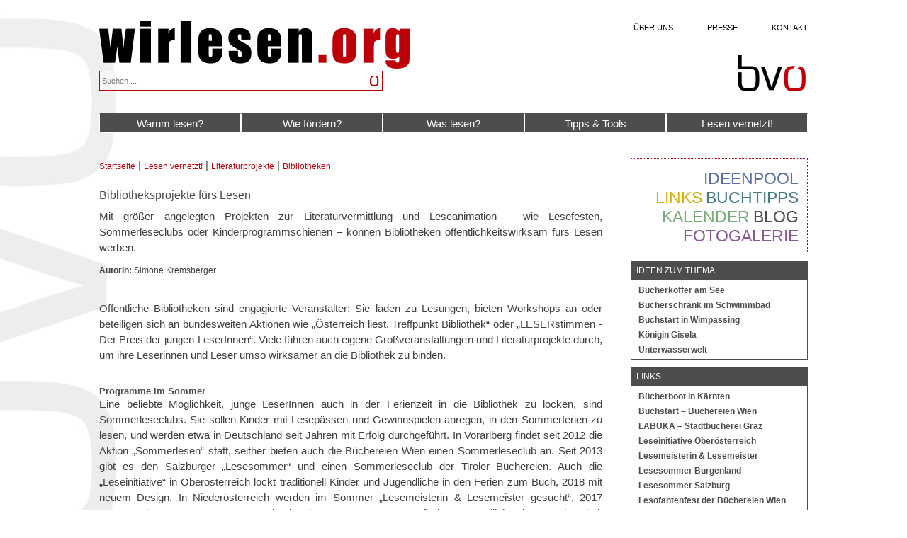

--- FILE ---
content_type: text/html; charset=utf-8
request_url: https://www.wirlesen.org/artikel/lesen-vernetzt/literaturprojekte/bibliotheken/bibliotheksprojekte-fuers-lesen
body_size: 14388
content:
<!DOCTYPE html PUBLIC "-//W3C//DTD XHTML+RDFa 1.0//EN" "http://www.w3.org/MarkUp/DTD/xhtml-rdfa-1.dtd">
<html xmlns="http://www.w3.org/1999/xhtml" xml:lang="de" version="XHTML+RDFa 1.0" dir="ltr"
  
  xmlns:content="http://purl.org/rss/1.0/modules/content/"
  xmlns:dc="http://purl.org/dc/terms/"
  xmlns:foaf="http://xmlns.com/foaf/0.1/"
  xmlns:og="http://ogp.me/ns#"
  xmlns:rdfs="http://www.w3.org/2000/01/rdf-schema#"
  xmlns:sioc="http://rdfs.org/sioc/ns#"
  xmlns:sioct="http://rdfs.org/sioc/types#"
  xmlns:skos="http://www.w3.org/2004/02/skos/core#"
  xmlns:xsd="http://www.w3.org/2001/XMLSchema#">

<head profile="http://www.w3.org/1999/xhtml/vocab">
  <meta http-equiv="Content-Type" content="text/html; charset=utf-8" />
<meta name="robots" content="noimageindex" />
<link rel="shortcut icon" href="https://www.wirlesen.org/sites/wirlesen.org/files/wir-lesen-fav_1.png" type="image/png" />
<meta name="description" content="Öffentliche Bibliotheken sind engagierte Veranstalter: Sie laden zu Lesungen, bieten Workshops an oder beteiligen sich an bundesweiten Aktionen wie „Österreich liest. Treffpunkt Bibliothek“ oder „LESERstimmen - Der Preis der jungen LeserInnen“. Viele führen auch eigene Großveranstaltungen und Literaturprojekte durch, um ihre Leserinnen und Leser umso wirksamer an die" />
<meta name="generator" content="Drupal 7 (https://www.drupal.org)" />
<link rel="canonical" href="https://www.wirlesen.org/artikel/lesen-vernetzt/literaturprojekte/bibliotheken/bibliotheksprojekte-fuers-lesen" />
<link rel="shortlink" href="https://www.wirlesen.org/node/618" />
  <title>Bibliotheksprojekte fürs Lesen | wirlesen.org</title>
  <style type="text/css" media="all">
@import url("https://www.wirlesen.org/modules/system/system.base.css?s60esm");
@import url("https://www.wirlesen.org/modules/system/system.menus.css?s60esm");
@import url("https://www.wirlesen.org/modules/system/system.messages.css?s60esm");
@import url("https://www.wirlesen.org/modules/system/system.theme.css?s60esm");
</style>
<style type="text/css" media="all">
@import url("https://www.wirlesen.org/sites/all/modules/scroll_to_top/scroll_to_top.css?s60esm");
@import url("https://www.wirlesen.org/sites/all/modules/adaptive_image/css/adaptive-image.css?s60esm");
@import url("https://www.wirlesen.org/modules/aggregator/aggregator.css?s60esm");
@import url("https://www.wirlesen.org/modules/comment/comment.css?s60esm");
@import url("https://www.wirlesen.org/sites/all/modules/date/date_api/date.css?s60esm");
@import url("https://www.wirlesen.org/sites/all/modules/date/date_popup/themes/datepicker.1.7.css?s60esm");
@import url("https://www.wirlesen.org/modules/field/theme/field.css?s60esm");
@import url("https://www.wirlesen.org/modules/node/node.css?s60esm");
@import url("https://www.wirlesen.org/sites/all/modules/picture/picture_wysiwyg.css?s60esm");
@import url("https://www.wirlesen.org/sites/all/modules/search/search.css?s60esm");
@import url("https://www.wirlesen.org/modules/user/user.css?s60esm");
@import url("https://www.wirlesen.org/sites/all/modules/youtube/css/youtube.css?s60esm");
@import url("https://www.wirlesen.org/sites/wirlesen.org/modules/views/css/views.css?s60esm");
@import url("https://www.wirlesen.org/sites/all/modules/media/modules/media_wysiwyg/css/media_wysiwyg.base.css?s60esm");
</style>
<style type="text/css" media="all">
@import url("https://www.wirlesen.org/sites/all/modules/ctools/css/ctools.css?s60esm");
@import url("https://www.wirlesen.org/sites/all/modules/panels/css/panels.css?s60esm");
</style>
<style type="text/css" media="all">
<!--/*--><![CDATA[/*><!--*/
#back-top{right:40px;}#back-top span#button{background-color:#CCCCCC;}#back-top span#button:hover{opacity:1;filter:alpha(opacity = 1);background-color:#777777;}

/*]]>*/-->
</style>
<style type="text/css" media="all">
@import url("https://www.wirlesen.org/sites/all/modules/tagclouds/tagclouds.css?s60esm");
@import url("https://www.wirlesen.org/sites/all/modules/views_slideshow_xtra/views_slideshow_xtra.css?s60esm");
@import url("https://www.wirlesen.org/sites/all/modules/panels/plugins/layouts/onecol/onecol.css?s60esm");
@import url("https://www.wirlesen.org/sites/all/modules/nice_menus/css/nice_menus.css?s60esm");
@import url("https://www.wirlesen.org/sites/all/modules/nice_menus/css/nice_menus_default.css?s60esm");
@import url("https://www.wirlesen.org/sites/all/modules/responsive_menus/styles/meanMenu/meanmenu.min.css?s60esm");
@import url("https://www.wirlesen.org/sites/wirlesen.org/modules/eu_cookie_compliance/css/eu_cookie_compliance.css?s60esm");
</style>
<style type="text/css" media="all">
<!--/*--><![CDATA[/*><!--*/
#sliding-popup.sliding-popup-bottom,#sliding-popup.sliding-popup-bottom .eu-cookie-withdraw-banner,.eu-cookie-withdraw-tab{background:#bc0009;}#sliding-popup.sliding-popup-bottom.eu-cookie-withdraw-wrapper{background:transparent}#sliding-popup .popup-content #popup-text h1,#sliding-popup .popup-content #popup-text h2,#sliding-popup .popup-content #popup-text h3,#sliding-popup .popup-content #popup-text p,#sliding-popup label,#sliding-popup div,.eu-cookie-compliance-secondary-button,.eu-cookie-withdraw-tab{color:#fff !important;}.eu-cookie-withdraw-tab{border-color:#fff;}.eu-cookie-compliance-more-button{color:#fff !important;}

/*]]>*/-->
</style>
<style type="text/css" media="screen">
@import url("https://www.wirlesen.org/sites/wirlesen.org/themes/wirlesen01v42/style.css?s60esm");
</style>
<style type="text/css" media="all">
@import url("https://www.wirlesen.org/sites/wirlesen.org/themes/wirlesen01v42/style.responsive.css?s60esm");
</style>
<style type="text/css" media="all">
@import url("https://www.wirlesen.org/sites/wirlesen.org/files/css_injector/css_injector_1.css?s60esm");
</style>
  <script type="text/javascript">
<!--//--><![CDATA[//><!--
document.cookie = 'adaptive_image=' + Math.max(screen.width, screen.height) + '; path=/';
//--><!]]>
</script>
<script type="text/javascript" src="https://www.wirlesen.org/sites/wirlesen.org/files/js/js_6wB7_RH3hNT_viZwOlvXgQ7bvciK-Mir9CVHAkENV64.js"></script>
<script type="text/javascript" src="https://www.wirlesen.org/sites/wirlesen.org/files/js/js_eljOahCdstm58ujUTl_Fm-J6cRfbyHHFjjCkkxB2rlg.js"></script>
<script type="text/javascript">
<!--//--><![CDATA[//><!--
document.createElement( "picture" );
//--><!]]>
</script>
<script type="text/javascript" src="https://www.wirlesen.org/sites/wirlesen.org/files/js/js_nXeOtmf_EnPCet1lKKnbNM9sdlWWyjAL_wFcW785Rjc.js"></script>
<script type="text/javascript">
<!--//--><![CDATA[//><!--
jQuery.extend(Drupal.settings, {"basePath":"\/","pathPrefix":"","setHasJsCookie":0,"ajaxPageState":{"theme":"wirlesen01v42","theme_token":"3scCNFeuw8TdUisbihoBECVpFG-xOB_SE4RFpnGI0fs","js":{"sites\/all\/modules\/picture\/picturefill2\/picturefill.min.js":1,"sites\/all\/modules\/picture\/picture.min.js":1,"0":1,"sites\/wirlesen.org\/modules\/eu_cookie_compliance\/js\/eu_cookie_compliance.js":1,"sites\/all\/modules\/copyprevention\/copyprevention.js":1,"1":1,"sites\/all\/modules\/jquery_update\/replace\/jquery\/1.9\/jquery.min.js":1,"misc\/jquery-extend-3.4.0.js":1,"misc\/jquery-html-prefilter-3.5.0-backport.js":1,"misc\/jquery.once.js":1,"misc\/drupal.js":1,"sites\/all\/modules\/nice_menus\/js\/jquery.bgiframe.js":1,"sites\/all\/modules\/nice_menus\/js\/jquery.hoverIntent.js":1,"sites\/all\/libraries\/superfish\/superfish.js":1,"sites\/all\/modules\/nice_menus\/js\/nice_menus.js":1,"sites\/wirlesen.org\/modules\/eu_cookie_compliance\/js\/jquery.cookie-1.4.1.min.js":1,"misc\/form-single-submit.js":1,"2":1,"public:\/\/languages\/de_A9C5s-rta3zkuT4KVnHifQIjxWLBzb9W9zV7CDNFEBw.js":1,"sites\/all\/modules\/scroll_to_top\/scroll_to_top.js":1,"sites\/all\/modules\/views_slideshow_xtra\/views_slideshow_xtra.js":1,"sites\/all\/modules\/custom_search\/js\/custom_search.js":1,"sites\/all\/modules\/responsive_menus\/styles\/meanMenu\/jquery.meanmenu.min.js":1,"sites\/all\/modules\/responsive_menus\/styles\/meanMenu\/responsive_menus_mean_menu.js":1,"sites\/all\/libraries\/placeholder\/jquery.placeholder.js":1,"sites\/all\/modules\/placeholder\/placeholder.js":1},"css":{"modules\/system\/system.base.css":1,"modules\/system\/system.menus.css":1,"modules\/system\/system.messages.css":1,"modules\/system\/system.theme.css":1,"sites\/all\/modules\/scroll_to_top\/scroll_to_top.css":1,"sites\/all\/modules\/adaptive_image\/css\/adaptive-image.css":1,"modules\/aggregator\/aggregator.css":1,"modules\/comment\/comment.css":1,"sites\/all\/modules\/date\/date_api\/date.css":1,"sites\/all\/modules\/date\/date_popup\/themes\/datepicker.1.7.css":1,"modules\/field\/theme\/field.css":1,"modules\/node\/node.css":1,"sites\/all\/modules\/picture\/picture_wysiwyg.css":1,"sites\/all\/modules\/search\/search.css":1,"modules\/user\/user.css":1,"sites\/all\/modules\/youtube\/css\/youtube.css":1,"sites\/wirlesen.org\/modules\/views\/css\/views.css":1,"sites\/all\/modules\/media\/modules\/media_wysiwyg\/css\/media_wysiwyg.base.css":1,"sites\/all\/modules\/ctools\/css\/ctools.css":1,"sites\/all\/modules\/panels\/css\/panels.css":1,"0":1,"sites\/all\/modules\/tagclouds\/tagclouds.css":1,"sites\/all\/modules\/views_slideshow_xtra\/views_slideshow_xtra.css":1,"sites\/all\/modules\/panels\/plugins\/layouts\/onecol\/onecol.css":1,"sites\/all\/modules\/nice_menus\/css\/nice_menus.css":1,"sites\/all\/modules\/nice_menus\/css\/nice_menus_default.css":1,"sites\/all\/modules\/responsive_menus\/styles\/meanMenu\/meanmenu.min.css":1,"sites\/wirlesen.org\/modules\/eu_cookie_compliance\/css\/eu_cookie_compliance.css":1,"1":1,"sites\/wirlesen.org\/themes\/wirlesen01v42\/style.css":1,"sites\/wirlesen.org\/themes\/wirlesen01v42\/style.responsive.css":1,"public:\/\/css_injector\/css_injector_1.css":1}},"scroll_to_top":{"label":"Nach oben"},"custom_search":{"form_target":"_self","solr":0},"better_exposed_filters":{"views":{"video_link_block":{"displays":{"block":{"filters":[]}}},"ideen_block":{"displays":{"block":{"filters":[]}}},"videoblock":{"displays":{"block":{"filters":[]}}},"links_block":{"displays":{"block":{"filters":[]}}},"download_link_block":{"displays":{"block":{"filters":[]}}},"studien_link_block":{"displays":{"block":{"filters":[]}}},"aus_fortbildung_link_block":{"displays":{"block":{"filters":[]}}},"fachliteratur_link_block":{"displays":{"block":{"filters":[]}}},"doku_block":{"displays":{"block":{"filters":[]}}},"news_zum_artikel_block":{"displays":{"block":{"filters":[]}}},"weitere_artikel_link_block":{"displays":{"block":{"filters":[]}}}}},"nice_menus_options":{"delay":"700","speed":"slow"},"responsive_menus":[{"selectors":".sum-nav","container":"body","trigger_txt":"\u003Cspan \/\u003E\u003Cspan \/\u003E\u003Cspan \/\u003E","close_txt":"X","close_size":"18px","position":"right","media_size":"1020","show_children":"1","expand_children":"1","expand_txt":"+","contract_txt":"-","remove_attrs":"1","responsive_menus_style":"mean_menu"}],"eu_cookie_compliance":{"popup_enabled":1,"popup_agreed_enabled":0,"popup_hide_agreed":0,"popup_clicking_confirmation":false,"popup_scrolling_confirmation":false,"popup_html_info":"\u003Cdiv class=\u0022eu-cookie-compliance-banner eu-cookie-compliance-banner-info eu-cookie-compliance-banner--opt-in\u0022\u003E\n  \u003Cdiv class=\u0022popup-content info\u0022\u003E\n    \u003Cdiv id=\u0022popup-text\u0022\u003E\n      \u003Cp\u003ECookie-Hinweis: Diese Webseite verwendet Cookies. Klicken Sie auf \u0022OK\u0022 um Cookies zu akzeptieren und direkt unsere Website zu besuchen. Wenn Sie nicht zustimmen, k\u00f6nnen Sie die Website weiter verwenden, einige Funktionen k\u00f6nnen aber eingeschr\u00e4nkt sein.\u003C\/p\u003E\n              \u003Cbutton type=\u0022button\u0022 class=\u0022find-more-button eu-cookie-compliance-more-button\u0022\u003EWeitere Informationen\u003C\/button\u003E\n          \u003C\/div\u003E\n    \n    \u003Cdiv id=\u0022popup-buttons\u0022 class=\u0022\u0022\u003E\n      \u003Cbutton type=\u0022button\u0022 class=\u0022agree-button eu-cookie-compliance-secondary-button\u0022\u003EOK\u003C\/button\u003E\n              \u003Cbutton type=\u0022button\u0022 class=\u0022decline-button eu-cookie-compliance-default-button\u0022 \u003ENein, danke.\u003C\/button\u003E\n          \u003C\/div\u003E\n  \u003C\/div\u003E\n\u003C\/div\u003E","use_mobile_message":false,"mobile_popup_html_info":"\u003Cdiv class=\u0022eu-cookie-compliance-banner eu-cookie-compliance-banner-info eu-cookie-compliance-banner--opt-in\u0022\u003E\n  \u003Cdiv class=\u0022popup-content info\u0022\u003E\n    \u003Cdiv id=\u0022popup-text\u0022\u003E\n                    \u003Cbutton type=\u0022button\u0022 class=\u0022find-more-button eu-cookie-compliance-more-button\u0022\u003EWeitere Informationen\u003C\/button\u003E\n          \u003C\/div\u003E\n    \n    \u003Cdiv id=\u0022popup-buttons\u0022 class=\u0022\u0022\u003E\n      \u003Cbutton type=\u0022button\u0022 class=\u0022agree-button eu-cookie-compliance-secondary-button\u0022\u003EOK\u003C\/button\u003E\n              \u003Cbutton type=\u0022button\u0022 class=\u0022decline-button eu-cookie-compliance-default-button\u0022 \u003ENein, danke.\u003C\/button\u003E\n          \u003C\/div\u003E\n  \u003C\/div\u003E\n\u003C\/div\u003E\n","mobile_breakpoint":"768","popup_html_agreed":"\u003Cdiv\u003E\n  \u003Cdiv class=\u0022popup-content agreed\u0022\u003E\n    \u003Cdiv id=\u0022popup-text\u0022\u003E\n      \u003Cp\u003EDiese Seite verwendet Cookies, um Ihnen die beste Nutzungserfahrung auf unserer Website zu erm\u00f6glichen. Sie haben Ihr Einverst\u00e4ndnis dazu gegeben, Cookies zu setzen.\u003C\/p\u003E\n    \u003C\/div\u003E\n    \u003Cdiv id=\u0022popup-buttons\u0022\u003E\n      \u003Cbutton type=\u0022button\u0022 class=\u0022hide-popup-button eu-cookie-compliance-hide-button\u0022\u003EAusblenden\u003C\/button\u003E\n              \u003Cbutton type=\u0022button\u0022 class=\u0022find-more-button eu-cookie-compliance-more-button-thank-you\u0022 \u003EWeitere Informationen\u003C\/button\u003E\n          \u003C\/div\u003E\n  \u003C\/div\u003E\n\u003C\/div\u003E","popup_use_bare_css":false,"popup_height":"auto","popup_width":"100%","popup_delay":1000,"popup_link":"\/datenschutz","popup_link_new_window":1,"popup_position":null,"fixed_top_position":1,"popup_language":"de","store_consent":false,"better_support_for_screen_readers":1,"reload_page":1,"domain":"","domain_all_sites":0,"popup_eu_only_js":0,"cookie_lifetime":"100","cookie_session":false,"disagree_do_not_show_popup":0,"method":"opt_in","whitelisted_cookies":"","withdraw_markup":"\u003Cbutton type=\u0022button\u0022 class=\u0022eu-cookie-withdraw-tab\u0022\u003EDatenschutz\u003C\/button\u003E\n\u003Cdiv class=\u0022eu-cookie-withdraw-banner\u0022\u003E\n  \u003Cdiv class=\u0022popup-content info\u0022\u003E\n    \u003Cdiv id=\u0022popup-text\u0022\u003E\n      \u003Cp\u003EDiese Seite verwendet Cookies, um Ihnen die beste Nutzungserfahrung auf unserer Website zu erm\u00f6glichen. Sie haben Ihr Einverst\u00e4ndnis dazu gegeben, Cookies zu setzen.\u003C\/p\u003E\n    \u003C\/div\u003E\n    \u003Cdiv id=\u0022popup-buttons\u0022\u003E\n      \u003Cbutton type=\u0022button\u0022 class=\u0022eu-cookie-withdraw-button\u0022\u003EZustimmung widerrufen\u003C\/button\u003E\n    \u003C\/div\u003E\n  \u003C\/div\u003E\n\u003C\/div\u003E\n","withdraw_enabled":1,"withdraw_button_on_info_popup":0,"cookie_categories":[],"enable_save_preferences_button":1,"fix_first_cookie_category":1,"select_all_categories_by_default":0},"urlIsAjaxTrusted":{"\/search\/node":true},"copyprevention":{"body":[],"images":{"contextmenu":"contextmenu","transparentgif":"transparentgif"},"images_min_dimension":"500","transparentgif":"https:\/\/www.wirlesen.org\/sites\/all\/modules\/copyprevention\/transparent.gif"}});
//--><!]]>
</script>
<script>if ('undefined' != typeof jQuery) document._artxJQueryBackup = jQuery;</script>
<script type="text/javascript" src="/sites/wirlesen.org/themes/wirlesen01v42/jquery.js"></script>
<script>jQuery.noConflict();</script>
<script type="text/javascript" src="/sites/wirlesen.org/themes/wirlesen01v42/script.js"></script>
<script type="text/javascript" src="/sites/wirlesen.org/themes/wirlesen01v42/script.responsive.js"></script>

<script>if (document._artxJQueryBackup) jQuery = document._artxJQueryBackup;</script>  <!-- Created by Artisteer v4.2.0.60483 -->

<meta name="viewport" content="initial-scale = 1.0, maximum-scale = 1.0, user-scalable = no, width = device-width" />

<!--[if lt IE 9]><script src="https://html5shiv.googlecode.com/svn/trunk/html5.js"></script><![endif]-->

<!--[if lte IE 7]><link rel="stylesheet" href="/sites/wirlesen.org/themes/wirlesen01v42/style.ie7.css" media="screen" /><![endif]-->



</head>
<body class="html not-front not-logged-in no-sidebars page-node page-node- page-node-618 node-type-article" >
    ﻿
<div id="sum-main">
<header class="sum-header">  <div class="region region-art-header">
    <div class="block block-menu" id="block-menu-menu-header-menu">

                <ul class="menu"><li class="first leaf"><a href="/ueber-uns" class="sum-top-footer-menu">Über uns</a></li>
<li class="leaf"><a href="/presse" class="sum-top-footer-menu">Presse</a></li>
<li class="last leaf"><a href="/kontakt" class="sum-top-footer-menu">Kontakt</a></li>
</ul>
</div>
  </div>

    <div class="sum-shapes">
        
            </div>




<a href="/" target="_self" title="zur Startseite" class="sum-logo sum-logo-1764432506">
    <img src="/sites/wirlesen.org/themes/wirlesen01v42/images/logo-1764432506.png" alt="" />
</a>
<a href="https://www.bvoe.at/" target="_blank" title="Büchereiverband Österreichs" class="bvoe-logo">
    <img src="/sites/wirlesen.org/themes/wirlesen01v42/images/bvoe-logo-web.png" alt="" />
</a>
<div class="sum-textblock sum-object534839975">
    <form class="sum-search" action="/search/node" method="post" id="search-form" accept-charset="UTF-8"><div><div class="container-inline form-wrapper" id="edit-basic"><div class="form-item form-type-textfield form-item-keys">
  <label class="" for="edit-keys"> Zu suchende Schlüsselwörter  </label>
 <input placeholder="Suchen ..." type="text" id="edit-keys" name="keys" value="" size="40" maxlength="255" class="form-text" />
</div>
<input type="submit" id="edit-submit" name="op" value="Suche" class="form-submit sum-button" /></div><input type="hidden" name="form_build_id" value="form-2qT9UdnwuKI31RV9Vu_k7blr_askvlRsvqbnpH7yDKA" />
<input type="hidden" name="form_id" value="search_form" />
</div></form></div>
<nav class="sum-nav">
     
      <div class="region region-navigation">
    <ul class="nice-menu nice-menu-down nice-menu-main-menu" id="nice-menu-1"><li class="menu-654 menuparent  menu-path-taxonomy-term-59 first odd "><a href="/tags/warum-lesen" id="warumlesen" name="warumlesen">Warum lesen?</a><ul><li class="menu-1159 menuparent  menu-path-taxonomy-term-38 first odd "><a href="/tags/lesen-gesellschaft">Lesen &amp; Gesellschaft</a><ul><li class="menu-1293 menu-path-taxonomy-term-65 first odd "><a href="/tags/das-recht-zu-lesen">Das Recht zu lesen</a></li>
<li class="menu-1295 menu-path-taxonomy-term-67  even "><a href="/tags/wirtschaftsfaktor-lesen">Wirtschaftsfaktor Lesen</a></li>
<li class="menu-1296 menu-path-taxonomy-term-68  odd "><a href="/tags/politische-diskussion">Politische Diskussion</a></li>
<li class="menu-1297 menu-path-taxonomy-term-69  even "><a href="/tags/zwischen-den-kulturen">Zwischen den Kulturen</a></li>
<li class="menu-1298 menu-path-taxonomy-term-70  odd last"><a href="/tags/lesepartner-bibliothek">Lesepartner Bibliothek</a></li>
</ul></li>
<li class="menu-1160 menuparent  menu-path-taxonomy-term-39  even "><a href="/tags/lesen-sprache">Lesen &amp; Sprache</a><ul><li class="menu-1299 menu-path-taxonomy-term-71 first odd "><a href="/tags/spracherwerb">Spracherwerb</a></li>
<li class="menu-1300 menu-path-taxonomy-term-72  even "><a href="/tags/lesen-lernen">Lesen lernen</a></li>
<li class="menu-1301 menu-path-taxonomy-term-73  odd "><a href="/tags/schreiben-lernen">Schreiben lernen</a></li>
<li class="menu-1302 menu-path-taxonomy-term-74  even "><a href="/tags/leseschwaechen">Leseschwächen</a></li>
<li class="menu-1303 menu-path-taxonomy-term-75  odd last"><a href="/tags/lesen-medien">Lesen &amp; Medien</a></li>
</ul></li>
<li class="menu-1161 menuparent  menu-path-taxonomy-term-40  odd last"><a href="/tags/fakten-forschung" title="">Fakten &amp; Forschung</a><ul><li class="menu-1304 menu-path-taxonomy-term-76 first odd "><a href="/tags/leseforschung">Leseforschung</a></li>
<li class="menu-1306 menu-path-taxonomy-term-78  even "><a href="/tags/buchmarkt">Buchmarkt</a></li>
<li class="menu-1307 menu-path-taxonomy-term-79  odd last"><a href="/tags/bibliotheken-0">Bibliotheken</a></li>
</ul></li>
</ul></li>
<li class="menu-707 menuparent  menu-path-taxonomy-term-61  even "><a href="/tags/wie-foerdern" title="">Wie fördern?</a><ul><li class="menu-1163 menuparent  menu-path-taxonomy-term-42 first odd "><a href="/tags/kinder-jugendliche" title="">Kinder &amp; Jugendliche</a><ul><li class="menu-1308 menu-path-taxonomy-term-80 first odd "><a href="/tags/babys-kleinkinder">Babys &amp; Kleinkinder</a></li>
<li class="menu-1252 menu-path-taxonomy-term-81  even "><a href="/tags/kinder-ab-drei-jahren">Kinder ab drei Jahren</a></li>
<li class="menu-1253 menu-path-taxonomy-term-82  odd "><a href="/tags/volksschulkinder">Volksschulkinder</a></li>
<li class="menu-1254 menu-path-taxonomy-term-83  even "><a href="/tags/kinder-ab-zehn-jahren">Kinder ab zehn Jahren</a></li>
<li class="menu-1255 menu-path-taxonomy-term-84  odd last"><a href="/tags/jugendliche">Jugendliche</a></li>
</ul></li>
<li class="menu-1162 menu-path-taxonomy-term-41  even "><a href="/tags/erwachsene">Erwachsene</a></li>
<li class="menu-1164 menuparent  menu-path-taxonomy-term-43  odd "><a href="/tags/besondere-zielgruppen" title="">Besondere Zielgruppen</a><ul><li class="menu-1309 menu-path-taxonomy-term-100 first odd "><a href="/tags/mehrsprachige-leserinnen">Mehrsprachige LeserInnen</a></li>
<li class="menu-1310 menu-path-taxonomy-term-101  even "><a href="/tags/familien">Familien</a></li>
<li class="menu-1311 menu-path-taxonomy-term-102  odd "><a href="/tags/madchen-buben">Mädchen &amp; Buben</a></li>
<li class="menu-1312 menu-path-taxonomy-term-103  even "><a href="/tags/seniorinnen">SeniorInnen</a></li>
<li class="menu-1314 menu-path-taxonomy-term-104  odd "><a href="/tags/menschen-mit-handicap">Menschen mit Handicap</a></li>
<li class="menu-1313 menu-path-taxonomy-term-105  even last"><a href="/tags/nichtleserinnen">NichtleserInnen</a></li>
</ul></li>
<li class="menu-1251 menu-path-taxonomy-term-106  even last"><a href="/tags/zielgruppenarbeit">Zielgruppenarbeit</a></li>
</ul></li>
<li class="menu-708 menuparent  menu-path-taxonomy-term-60  odd "><a href="/tags/was-lesen" title="">Was lesen?</a><ul><li class="menu-1315 menuparent  menu-path-taxonomy-term-44 first odd "><a href="/tags/literatur-finden">Literatur finden</a><ul><li class="menu-1316 menu-path-taxonomy-term-107 first odd "><a href="/tags/rezensionen">Rezensionen</a></li>
<li class="menu-1317 menu-path-taxonomy-term-108  even "><a href="/tags/themenlisten">Themenlisten</a></li>
<li class="menu-1318 menu-path-taxonomy-term-109  odd "><a href="/tags/bestseller">Bestseller</a></li>
<li class="menu-1320 menu-path-taxonomy-term-111  even "><a href="/tags/preise">Preise</a></li>
<li class="menu-1319 menu-path-taxonomy-term-110  odd last"><a href="/tags/bestenlisten">Bestenlisten</a></li>
</ul></li>
<li class="menu-4627 menuparent  menu-path-taxonomy-term-180  even "><a href="/tags/medien-fuer-erwachsene">Medien für Erwachsene</a><ul><li class="menu-4690 menu-path-taxonomy-term-181 first odd "><a href="/tags/belletristik-0">Belletristik</a></li>
<li class="menu-29653 menu-path-taxonomy-term-218  even "><a href="/tags/sachliteratur">Sachliteratur</a></li>
<li class="menu-16094 menu-path-taxonomy-term-203  odd "><a href="/tags/digitale-literatur">Digitaler Lesestoff</a></li>
<li class="menu-28403 menu-path-taxonomy-term-217  even "><a href="/tags/comics-graphic-novels">Comics &amp; Graphic Novels</a></li>
<li class="menu-26170 menu-path-node-1564  odd "><a href="/artikel/was-lesen/medien-fuer-erwachsene/filme/der-oesterreichische-film-gut-oder-erfolgreich">Filme</a></li>
<li class="menu-9040 menu-path-taxonomy-term-183  even last"><a href="/tags/hoerbuecher-hoerspiele-0">Hörbücher &amp; Hörspiele</a></li>
</ul></li>
<li class="menu-1165 menuparent  menu-path-taxonomy-term-45  odd last"><a href="/tags/kinder-jugendmedien">Kinder- &amp; Jugendmedien</a><ul><li class="menu-1322 menu-path-taxonomy-term-113 first odd "><a href="/tags/belletristik">Belletristik</a></li>
<li class="menu-1323 menu-path-taxonomy-term-114  even "><a href="/tags/sachliteratur-0">Sachliteratur</a></li>
<li class="menu-1166 menu-path-taxonomy-term-120  odd "><a href="/tags/digitaler-lesestoff">Digitaler Lesestoff</a></li>
<li class="menu-1324 menu-path-taxonomy-term-115  even "><a href="/tags/comics">Comics</a></li>
<li class="menu-1325 menu-path-taxonomy-term-116  odd "><a href="/tags/filme-0">Filme</a></li>
<li class="menu-1326 menu-path-taxonomy-term-117  even "><a href="/tags/hoerbuecher-hoerspiele">Hörbücher &amp; Hörspiele</a></li>
<li class="menu-1327 menu-path-taxonomy-term-118  odd "><a href="/tags/spiele">Spiele</a></li>
<li class="menu-1328 menu-path-taxonomy-term-119  even "><a href="/tags/zeitschriften">Zeitschriften</a></li>
<li class="menu-2550 menu-path-taxonomy-term-169  odd "><a href="/tags/interaktive-medien">Interaktive Medien</a></li>
<li class="menu-39919 menu-path-taxonomy-term-223  even last"><a href="/tags/themenschwerpunkte">Themenschwerpunkte</a></li>
</ul></li>
</ul></li>
<li class="menu-709 menuparent  menu-path-taxonomy-term-58  even "><a href="/tags/tipps-tools">Tipps &amp; Tools</a><ul><li class="menu-1332 menuparent  menu-path-taxonomy-term-46 first odd "><a href="/tags/ideen-inspirationen">Ideen &amp; Inspirationen</a><ul><li class="menu-1262 menu-path-ideenpool first odd "><a href="/ideenpool" title="">Ideenpool</a></li>
<li class="menu-1335 menu-path-taxonomy-term-126  even "><a href="/tags/vorlesen">Vorlesen</a></li>
<li class="menu-1336 menu-path-taxonomy-term-127  odd "><a href="/tags/erzahlen">Erzählen</a></li>
<li class="menu-26145 menu-path-taxonomy-term-215  even last"><a href="/tags/schreiben">Schreiben</a></li>
</ul></li>
<li class="menu-1167 menuparent  menu-path-taxonomy-term-47  even "><a href="/tags/veranstaltungsmanagement" title="">Veranstaltungsmanagement</a><ul><li class="menu-1337 menu-path-taxonomy-term-128 first odd "><a href="/tags/planung-durchfuehrung">Planung &amp; Durchführung</a></li>
<li class="menu-1338 menu-path-taxonomy-term-129  even "><a href="/tags/kuenstlerkontakt">KünstlerInnenkontakt</a></li>
<li class="menu-1339 menu-path-taxonomy-term-130  odd last"><a href="/tags/finanzierung">Finanzierung</a></li>
</ul></li>
<li class="menu-1333 menuparent  menu-path-taxonomy-term-48  odd "><a href="/tags/kommunikation">Kommunikation</a><ul><li class="menu-1168 menu-path-taxonomy-term-131 first odd "><a href="/tags/oeffentlichkeitsarbeit">Öffentlichkeitsarbeit</a></li>
<li class="menu-1340 menu-path-taxonomy-term-132  even "><a href="/tags/pressearbeit">Pressearbeit</a></li>
<li class="menu-1341 menu-path-taxonomy-term-133  odd "><a href="/tags/werbung">Werbung</a></li>
<li class="menu-18724 menu-path-fotogalerie  even last"><a href="/fotogalerie">Fotogalerie</a></li>
</ul></li>
<li class="menu-1169 menuparent  menu-path-taxonomy-term-49  even "><a href="/tags/rechtliches">Rechtliches</a><ul><li class="menu-1343 menu-path-taxonomy-term-135 first odd last"><a href="/tags/veranstaltungsrecht">Veranstaltungsrecht</a></li>
</ul></li>
<li class="menu-1334 menuparent  menu-path-taxonomy-term-124  odd last"><a href="/tags/aus-fortbildung">Aus- &amp; Fortbildung</a><ul><li class="menu-1345 menu-path-taxonomy-term-137 first odd "><a href="/tags/oeffentliche-bibliotheken">Öffentliche Bibliotheken</a></li>
<li class="menu-1346 menu-path-taxonomy-term-138  even last"><a href="/tags/andere-angebote">Andere Angebote</a></li>
</ul></li>
</ul></li>
<li class="menu-710 menuparent  menu-path-taxonomy-term-57  odd last"><a href="/tags/lesen-vernetzt" id="vernetzt">Lesen vernetzt!</a><ul><li class="menu-1170 menuparent  menu-path-taxonomy-term-50 first odd "><a href="/tags/kooperationen">Kooperationen</a><ul><li class="menu-1347 menu-path-taxonomy-term-144 first odd "><a href="/tags/kindergaerten-horte">Kindergärten &amp; Horte</a></li>
<li class="menu-1348 menu-path-taxonomy-term-145  even "><a href="/tags/schulen">Schulen</a></li>
<li class="menu-1349 menu-path-taxonomy-term-146  odd "><a href="/tags/familien-0">Familien</a></li>
<li class="menu-1350 menu-path-taxonomy-term-147  even "><a href="/tags/leseorganisationen">Leseorganisationen</a></li>
<li class="menu-1351 menu-path-taxonomy-term-148  odd "><a href="/tags/bildungseinrichtungen">Bildungseinrichtungen</a></li>
<li class="menu-1353 menu-path-taxonomy-term-150  even last"><a href="/tags/andere-kooperationspartner">Andere Kooperationspartner</a></li>
</ul></li>
<li class="menu-1171 menuparent  menu-path-taxonomy-term-51  even last"><a href="/tags/literaturprojekte" id="literaturprojekte" class="sum-hmenu-right-to-left">Literaturprojekte</a><ul><li class="menu-1354 menu-path-taxonomy-term-151 first odd "><a href="/tags/buchereiverband-osterreichs">Büchereiverband Österreichs</a></li>
<li class="menu-1355 menu-path-taxonomy-term-152  even "><a href="/tags/bibliotheken">Bibliotheken</a></li>
<li class="menu-1356 menu-path-taxonomy-term-153  odd last"><a href="/tags/andere-projekte">Andere Projekte</a></li>
</ul></li>
</ul></li>
</ul>
  </div>
</nav>

                    
</header>
<div class="sum-sheet clearfix">
            <div class="sum-layout-wrapper">
                <div class="sum-content-layout">
                    <div class="sum-content-layout-row">
                        <div class="sum-layout-cell sum-content">
<article class="sum-post sum-article">
                                
                                                
                <div class="sum-postcontent"><h2 class="element-invisible sum-postheader">Sie sind hier</h2><div class="breadcrumb sum-postcontent"><a href="/">Startseite</a> | <a href="https://www.wirlesen.org/tags/lesen-vernetzt">Lesen vernetzt!</a> | <a href="https://www.wirlesen.org/tags/literaturprojekte">Literaturprojekte</a> | <a href="https://www.wirlesen.org/tags/bibliotheken">Bibliotheken</a></div></div>
                                
                

</article>


<article class="sum-post sum-article">
                                
                                                
                <div class="sum-postcontent">  <div class="region region-content">
      <div class="region region-content">
    <div class="block block-system" id="block-system-main">
<div class="content">
<div class="panel-display panel-1col clearfix" >
  <div class="panel-panel panel-col">
    <div><div class="panel-pane pane-node-title h1"  >
  
      
  
  <div class="pane-content">
    <h1>Bibliotheksprojekte fürs Lesen</h1>
  </div>

  
  </div>
<div class="panel-separator"></div><div class="panel-pane pane-entity-field pane-node-field-teaser-text bold-teaser"  >
  
      
  
  <div class="pane-content">
    <div class="field field-name-field-teaser-text field-type-text-long field-label-hidden"><div class="field-items"><div class="field-item even"><p>Mit größer angelegten Projekten zur Literaturvermittlung und Leseanimation – wie Lesefesten, Sommerleseclubs oder Kinderprogrammschienen – können Bibliotheken öffentlichkeitswirksam fürs Lesen werben.  </p>
</div></div></div>  </div>

  
  </div>
<div class="panel-separator"></div><div class="panel-pane pane-entity-field pane-node-field-autor"  >
  
      
  
  <div class="pane-content">
    <div class="field field-name-field-autor field-type-text field-label-inline clearfix"><div class="field-label">AutorIn:&nbsp;</div><div class="field-items"><div class="field-item even">Simone Kremsberger</div></div></div>  </div>

  
  </div>
<div class="panel-separator"></div><div class="panel-pane pane-custom pane-1"  >
  
      
  
  <div class="pane-content">
    <p><br /></p>
  </div>

  
  </div>
<div class="panel-separator"></div><div class="panel-pane pane-entity-field pane-node-body"  >
  
      
  
  <div class="pane-content">
    <div class="field field-name-body field-type-text-with-summary field-label-hidden"><div class="field-items"><div class="field-item even" property="content:encoded"><p>Öffentliche Bibliotheken sind engagierte Veranstalter: Sie laden zu Lesungen, bieten Workshops an oder beteiligen sich an bundesweiten Aktionen wie „Österreich liest. Treffpunkt Bibliothek“ oder „LESERstimmen - Der Preis der jungen LeserInnen“. Viele führen auch eigene Großveranstaltungen und Literaturprojekte durch, um ihre Leserinnen und Leser umso wirksamer an die Bibliothek zu binden.</p>
<p> </p>
<h3>Programme im Sommer</h3>
<p>Eine beliebte Möglichkeit, junge LeserInnen auch in der Ferienzeit in die Bibliothek zu locken, sind Sommerleseclubs. Sie sollen Kinder mit Lesepässen und Gewinnspielen anregen, in den Sommerferien zu lesen, und werden etwa in Deutschland seit Jahren mit Erfolg durchgeführt. In Vorarlberg findet seit 2012 die Aktion „Sommerlesen“ statt, seither bieten auch die Büchereien Wien einen Sommerleseclub an. Seit 2013 gibt es den Salzburger „Lesesommer“ und einen Sommerleseclub der Tiroler Büchereien. Auch die „Leseinitiative“ in Oberösterreich lockt traditionell Kinder und Jugendliche in den Ferien zum Buch, 2018 mit neuem Design. In Niederösterreich werden im Sommer „Lesemeisterin &amp; Lesemeister gesucht“. 2017 startete der „Lesesommer Burgenland“, der 2018 Fortsetzung findet. Jugendliche können in Tirol, Niederösterreich, Kärnten und Salzburg an dem Jugendlesewettbewerb „Read and Win“ teilnehmen. Darüber hinaus veranstalten viele Bibliotheken Ferienaktionen. So befahren die AK-Bibliotheken in Kärnten seit einigen Jahren mit ihrer schwimmenden Bibliothek, dem „Bücherboot“, den Wörthersee und richten im Rahmen ihrer Aktion „Badebuch“ eine Außenstelle im Strandbad Klagenfurt ein.</p>
<p> </p>
<h3>Feste fürs Lesen</h3>
<p>Etabliert im Literaturherbst ist das „Lesofantenfest“ der Büchereien Wien, das Theater, Musik, Kino, Literatur, Workshops und Abenteuer für Kinder bietet und neben der Hauptbücherei und den Zweigstellen auch das Theaterhaus Dschungel Wien oder die Buchmesse Buch Wien bespielt. Ein anderes Beispiel sind die „Linzer Kinder- und Jugendbuchtage“ mit AutorInnenlesungen, Theaterstücken und vielem mehr, die von der Stadtbibliothek Linz in Zusammenarbeit mit dem Buchhandel, dem Land Oberösterreich, dem Radio OÖ und der Arbeiterkammer OÖ veranstaltet werden. Die „Lesefestwochen Dornbirn“ stellen mit einem Programm vor allem für Kinder und Familien drei Wochen lang die Freude an Büchern in den Mittelpunkt.</p>
<p> </p>
<h3>Stichwort: regelmäßig!</h3>
<p>Hinzu kommen Kinderprogramme (wie LABUKA der Stadtbücherei Graz), Vorlesestunden (wie KiBuLela der Stadtbibliothek Linz), Veranstaltungen im Rahmen von „Buchstart“ (wie die Reihe „Kirangolini“ der Büchereien Wien) – und vieles mehr.</p>
<p>Große, gebündelte, regelmäßige Aktionen wie all diese können mehr Aufmerksamkeit auf sich ziehen und mehr Publikum erreichen als einzelne Veranstaltungen – und sind somit wesentliche Bausteine im großen Projekt Leseförderung.  </p>
<p> </p>
<h3>Stellen Sie Projekt vor! </h3>
<p>Öffentliche Bibliotheken können auf <a href="http://www.wirlesen.org">www.wirlesen.org</a> ihre Leseprojekte und Großveranstaltungen gerne vorstellen – schicken Sie uns Ihre Vorschläge und Texte (<a href="mailto:stadler@bvoe.at">stadler@bvoe.at</a>)! </p>
</div></div></div>  </div>

  
  </div>
<div class="panel-separator"></div><div class="panel-pane pane-node-links"  >
  
      
  
  <div class="pane-content">
      </div>

  
  </div>
</div>
  </div>
</div>
</div>
</div>
  </div>
  </div>
</div>
                                
                

</article>

<div id="banner4">  <div class="region region-banner4">
    <div class="block block-block" id="block-block-7">
<div class="content">
<p> </p>
<p> </p>
<p><a class="views-more-link" href="javascript:history.back()">Zurück ...</a></p>
<p> </p>
<p> </p>
<p> </p>
<p> </p>
</div>
</div>
  </div>
</div></div>
                        <div class="sum-layout-cell sum-sidebar1">  <div class="region region-sidebar-left">
    <div class="block block-menu" id="block-menu-menu-quick-men-">
<div class="sum-block clearfix">
                <div class="sum-blockcontent"><ul class="menu"><li class="first leaf wl-ql-ideen"><a href="/ideenpool" class="wl-ql-ideen">Ideenpool</a></li>
<li class="leaf wl-ql-buchtipps"><a href="/rezensionen" class="wl-ql-buchtipps">Buchtipps</a></li>
<li class="leaf wl-ql-links"><a href="/links" class="wl-ql-links">Links</a></li>
<li class="leaf wl-ql-blog"><a href="/blog" class="wl-ql-blog">Blog</a></li>
<li class="leaf wl-ql-kalender"><a href="/kalender" class="wl-ql-kalender">Kalender</a></li>
<li class="last leaf wl-ql-foto"><a href="/fotogalerie" class="wl-ql-foto">Fotogalerie</a></li>
</ul></div>
</div></div>
<div class="block block-views" id="block-views-ideen-block-block">
<div class="sum-block clearfix">
        <div class="sum-blockheader"><h3 class="t subject">
  Ideen zum Thema</h3>
</div>        <div class="sum-blockcontent"><div class="view view-ideen-block view-id-ideen_block view-display-id-block view-dom-id-6749f278446a60eb6f61bc29acad22a5">
        
  
  
      <div class="view-content">
        <div class="views-row views-row-1 views-row-odd views-row-first">
      
  <div class="views-field views-field-title">        <span class="field-content"><a href="/idee/buecherkoffer-am-see">Bücherkoffer am See</a></span>  </div>  </div>
  <div class="views-row views-row-2 views-row-even">
      
  <div class="views-field views-field-title">        <span class="field-content"><a href="/idee/buecherschrank-im-schwimmbad">Bücherschrank im Schwimmbad</a></span>  </div>  </div>
  <div class="views-row views-row-3 views-row-odd">
      
  <div class="views-field views-field-title">        <span class="field-content"><a href="/idee/buchstart-wimpassing">Buchstart in Wimpassing</a></span>  </div>  </div>
  <div class="views-row views-row-4 views-row-even">
      
  <div class="views-field views-field-title">        <span class="field-content"><a href="/idee/k-nigin-gisela">Königin Gisela</a></span>  </div>  </div>
  <div class="views-row views-row-5 views-row-odd views-row-last">
      
  <div class="views-field views-field-title">        <span class="field-content"><a href="/idee/unterwasserwelt">Unterwasserwelt</a></span>  </div>  </div>
    </div>
  
  
  
  
  
  
</div></div>
</div></div>
<div class="block block-views" id="block-views-links-block-block">
<div class="sum-block clearfix">
        <div class="sum-blockheader"><h3 class="t subject">
  Links</h3>
</div>        <div class="sum-blockcontent"><div class="view view-links-block view-id-links_block view-display-id-block view-dom-id-d3ad47348c29d3b1398ce6b8766b431a">
        
  
  
      <div class="view-content">
        <div class="views-row views-row-1 views-row-odd views-row-first">
      
  <div class="views-field views-field-title">        <span class="field-content"><a href="/link/buecherboot-in-kaernten"><a href="http://kaernten.arbeiterkammer.at/service/akbibliotheken/akbibliothekklagenfurt/Buecherboot.html" target="_blank">Bücherboot in Kärnten</a></a></span>  </div>  </div>
  <div class="views-row views-row-2 views-row-even">
      
  <div class="views-field views-field-title">        <span class="field-content"><a href="/link/buchstart-b-chereien-wien"><a href="http://www.kirango.at/de/erwachsene/buchstart" target="_blank">Buchstart – Büchereien Wien </a></a></span>  </div>  </div>
  <div class="views-row views-row-3 views-row-odd">
      
  <div class="views-field views-field-title">        <span class="field-content"><a href="/link/labuka-stadtb-cherei-graz"><a href="http://www.stadtbibliothek.graz.at/index.asp?ref-type=labuka" target="_blank">LABUKA – Stadtbücherei Graz </a></a></span>  </div>  </div>
  <div class="views-row views-row-4 views-row-even">
      
  <div class="views-field views-field-title">        <span class="field-content"><a href="/link/leseinitiative-oberoesterreich"><a href="https://www.dioezese-linz.at/bibliotheken/leseinitiativesommer2018" target="_blank">Leseinitiative Oberösterreich</a></a></span>  </div>  </div>
  <div class="views-row views-row-5 views-row-odd">
      
  <div class="views-field views-field-title">        <span class="field-content"><a href="/link/sommerleseclub-n"><a href="http://bit.ly/2Ibeh6V" target="_blank">Lesemeisterin &amp; Lesemeister</a></a></span>  </div>  </div>
  <div class="views-row views-row-6 views-row-even">
      
  <div class="views-field views-field-title">        <span class="field-content"><a href="/link/lesesommer-burgenland"><a href="http://www.lvbb.bvoe.at/tagungen/lesesommer-burgenland/" target="_blank">Lesesommer Burgenland</a></a></span>  </div>  </div>
  <div class="views-row views-row-7 views-row-odd">
      
  <div class="views-field views-field-title">        <span class="field-content"><a href="/link/lesesommer-salzburg"><a href="http://bibliotheken.salzburg.at/service-fuer-oeb/599-lesesommer.html" target="_blank">Lesesommer Salzburg</a></a></span>  </div>  </div>
  <div class="views-row views-row-8 views-row-even">
      
  <div class="views-field views-field-title">        <span class="field-content"><a href="/link/lesofantenfest-der-b-chereien-wien"><a href="http://www.lesofant.at" target="_blank">Lesofantenfest der Büchereien Wien</a></a></span>  </div>  </div>
  <div class="views-row views-row-9 views-row-odd">
      
  <div class="views-field views-field-title">        <span class="field-content"><a href="/link/linzer-stadtbibliothek"><a href="http://www.linz.at/bibliothek" target="_blank">Linzer Stadtbibliothek</a></a></span>  </div>  </div>
  <div class="views-row views-row-10 views-row-even">
      
  <div class="views-field views-field-title">        <span class="field-content"><a href="/link/sterreich-liest-treffpunkt-bibliothek"><a href="http://www.oesterreichliest.at/" target="_blank">Österreich liest. Treffpunkt Bibliothek</a></a></span>  </div>  </div>
  <div class="views-row views-row-11 views-row-odd">
      
  <div class="views-field views-field-title">        <span class="field-content"><a href="/link/read-win"><a href="http://readandwin.at/" target="_blank">Read &amp; Win</a></a></span>  </div>  </div>
  <div class="views-row views-row-12 views-row-even">
      
  <div class="views-field views-field-title">        <span class="field-content"><a href="/link/sommer-leseclub-tirol"><a href="http://www.sommer-leseclub.at/sommerleseclub/" target="_blank">Sommer-Leseclub Tirol</a></a></span>  </div>  </div>
  <div class="views-row views-row-13 views-row-odd">
      
  <div class="views-field views-field-title">        <span class="field-content"><a href="/link/sommerleseclub-wien"><a href="http://www.buechereien.wien.at/de/fuerkinder/paedagoginnen/slc" target="_blank">SommerLeseClub Wien</a></a></span>  </div>  </div>
  <div class="views-row views-row-14 views-row-even views-row-last">
      
  <div class="views-field views-field-title">        <span class="field-content"><a href="/link/sommerlesen-vorarlberg"><a href="http://www.bvv.bvoe.at/sommerlesen-2018" target="_blank">Sommerlesen Vorarlberg</a></a></span>  </div>  </div>
    </div>
  
  
  
  
  
  
</div></div>
</div></div>
<div class="block block-views" id="block-views-doku-block-block">
<div class="sum-block clearfix">
        <div class="sum-blockheader"><h3 class="t subject">
  Dokumente</h3>
</div>        <div class="sum-blockcontent"><div class="view view-doku-block view-id-doku_block view-display-id-block view-dom-id-87fa5ccd64060cd1888949ad429cdb5e">
        
  
  
      <div class="view-content">
        <div class="views-row views-row-1 views-row-odd views-row-first views-row-last">
      
  <div class="views-field views-field-field-dokument">        <div class="field-content"><div class="download-file clear-block"><img class="file-icon" alt="" title="application/pdf" src="/modules/file/icons/application-pdf.png" /><a href="/download/file/fid/682" title="veranstaltungstipps.pdf">Veranstaltungen organisieren</a></div></div>  </div>  </div>
    </div>
  
  
  
  
  
  
</div></div>
</div></div>
<div class="block block-views" id="block-views-4e7af53d63104019e67c69a4781dabc2">
<div class="sum-block clearfix">
        <div class="sum-blockheader"><h3 class="t subject">
  Weitere Artikel zum Thema</h3>
</div>        <div class="sum-blockcontent"><div class="view view-weitere-artikel-link-block view-id-weitere_artikel_link_block view-display-id-block view-dom-id-cbc6374a284bd287c99cec3b550fe684">
        
  
  
      <div class="view-content">
        <div class="views-row views-row-1 views-row-odd views-row-first">
      
  <div class="views-field views-field-title">        <span class="field-content"><a href="http://www.wirlesen.org/artikel/wie-f-rdern/kinder-jugendliche/babys-kleinkinder/buchstart-erster-lesepartner-bibliothek">Buchstart: Erster Lesepartner Bibliothek</a></span>  </div>  </div>
  <div class="views-row views-row-2 views-row-even">
      
  <div class="views-field views-field-title">        <span class="field-content"><a href="http://www.wirlesen.org/artikel/lesen-vernetzt/literaturprojekte/andere-projekte/lesen-sterreich">Lesen in Österreich</a></span>  </div>  </div>
  <div class="views-row views-row-3 views-row-odd">
      
  <div class="views-field views-field-title">        <span class="field-content"><a href="http://www.wirlesen.org/artikel/lesen-vernetzt/literaturprojekte/b-chereiverband-sterreich/projekte-des-b-chereiverbandes">Projekte des BVÖ</a></span>  </div>  </div>
  <div class="views-row views-row-4 views-row-even views-row-last">
      
  <div class="views-field views-field-title">        <span class="field-content"><a href="http://www.wirlesen.org/artikel/tipps-tools/veranstaltungsmanagement/plannung-durchf-hrung/veranstaltungen-mit-wem-warum-f-r">Veranstaltungen: Mit wem? Warum? Für wen?</a></span>  </div>  </div>
    </div>
  
  
  
  
  
  
</div></div>
</div></div>
<div class="block block-tagclouds" id="block-tagclouds-1">
<div class="sum-block clearfix">
        <div class="sum-blockheader"><h3 class="t subject">
  Schlagwortsuche</h3>
</div>        <div class="sum-blockcontent"><span class='tagclouds-term'><a href="/tags/kinder-jugendliche" class="tagclouds level3" title="Was Babys Spaß macht, ist für Kindergartenkinder vielleicht langweilig. Was Volksschulkinder cool finden, darüber rümpfen Jugendliche womöglich die Nase. Wie bei allen Angeboten für die keineswegs homogene Gruppe &quot;Kinder und Jugendliche“ gilt auch für die Leseförderung: Sie muss auf die Zielgruppe zugeschnitten sein.
">Kinder &amp; Jugendliche</a></span>
<span class='tagclouds-term'><a href="/tags/lesen-sprache" class="tagclouds level2" title="Wie lernen Kinder sprechen? Wie lernen sie lesen und schreiben? Schon im Kleinkindalter werden die Weichen für spätere Sprach-, Lese- und Schreibkompetenzen gestellt – in der Erstsprache ebenso wie in einer möglichen Zweit- oder Drittsprache. Mit gezielten Fördermaßnahmen wird der Spracherwerb unterstützt und mögliche Leseschwächen können aufgefangen werden.
">Lesen &amp; Sprache</a></span>
<span class='tagclouds-term'><a href="/tags/lesen-gesellschaft" class="tagclouds level3" title="NichtleserInnen gliedern sich schlechter in den Arbeitsmarkt ein, nehmen Bildungsangebote nur begrenzt wahr und sind von demokratiepolitischen Meinungsbildungsprozessen oft abgeschnitten. Mit Blick auf diese Defizite können sich Bibliotheken verstärkt als attraktive Leseorte etablieren.
">Lesen &amp; Gesellschaft</a></span>
<span class='tagclouds-term'><a href="/tags/belletristik" class="tagclouds level3" title="Das Spektrum belletristischer Kinder- und Jugendliteratur ist umfangreich und vielfältig. Ob Bilderbuch, Erstlesereihe oder Jugendliteratur, ob Lyrik, Fantasy oder realistische Literatur: Attraktive Leseangebote für alle Altersgruppen – vom Kleinkind bis zum jungen Erwachsenen – finden sich zahlreich.
">Belletristik</a></span>
<span class='tagclouds-term'><a href="/tags/kooperationen" class="tagclouds level2" title="Lesen muss keine einsame Tätigkeit in den eigenen vier Wänden sein. Die Arbeit mit Büchern bietet vielfältige Möglichkeiten, sich mit anderen Organisationen zu vernetzen und von deren Erfahrungen zu profitieren. Vor allem Kindergärten, Horte, Schulen oder Bildungseinrichtungen sind vielversprechende Partner, mit denen Bibliotheken langfristige Kooperationen eingehen und neue Zielgruppen ansprechen können.
">Kooperationen</a></span>
<span class='tagclouds-term'><a href="/tags/literaturprojekte" class="tagclouds level1" title="Sommerleseaktionen in Bibliotheken, Buchstart-Veranstaltungen mit den jüngsten LeserInnen oder spannende Literaturgespräche mit Kindern und Jugendlichen: In Österreich wird in zahlreichen Projekten das Lesen ins Zentrum gestellt. Die Lust aufs Lesen und auf die Literatur wecken aber auch Imagekampagnen wie „Österreich liest. Treffpunkt Bibliothek“ oder die Literaturaktion „LESERstimmen – Der Preis der jungen LeserInnen“.
">Literaturprojekte</a></span>
<span class='tagclouds-term'><a href="/tags/wie-foerdern" class="tagclouds level6" title="">Wie fördern?</a></span>
<span class='tagclouds-term'><a href="/tags/was-lesen" class="tagclouds level7" title="">Was lesen?</a></span>
<span class='tagclouds-term'><a href="/tags/leseforschung" class="tagclouds level1" title="Wie ist es um die Lesekompetenz der SchülerInnen in Österreich bestellt? Wie gern wird gelesen? Und wie verändert sich das Leseverhalten im digitalen Zeitalter? Neue Ergebnisse der Leseforschung geben Basisinformationen für eine wirkungsvolle Leseförderung.
">Leseforschung</a></span>
<span class='tagclouds-term'><a href="/tags/ideen-inspirationen" class="tagclouds level1" title="Wie liest man spannend vor? Und wie vermittelt man Literatur? Vom Schoßkindprogramm für Babys und Kleinkinder bis hin zu Angeboten für SeniorInnen liefert der Ideenpool mit mehr als hundert Best-Practice-Beispielen einen reichen Fundus an  Veranstaltungsideen in der Bibliothek oder an anderen Leseorten.
">Ideen &amp; Inspirationen</a></span>
<span class='tagclouds-term'><a href="/tags/warum-lesen" class="tagclouds level6" title="">Warum lesen?</a></span>
<span class='tagclouds-term'><a href="/tags/veranstaltungsmanagement" class="tagclouds level1" title="Eine erfolgreiche Veranstaltung will gut geplant sein: Welche Kosten werden anfallen und wie kann das Projekt finanziert werden? Wo soll eine Lesung stattfinden und an welche Zielgruppe richtet sie sich? Wie kann der Kontakt zu AutorInnen hergestellt werden und mit welchem Künstlerhonorar muss man rechnen? 
">Veranstaltungsmanagement</a></span>
<span class='tagclouds-term'><a href="/tags/tipps-tools" class="tagclouds level5" title="">Tipps &amp; Tools</a></span>
<span class='tagclouds-term'><a href="/tags/lesen-vernetzt" class="tagclouds level3" title="">Lesen vernetzt!</a></span>
<span class='tagclouds-term'><a href="/tags/besondere-zielgruppen" class="tagclouds level3" title="Jede Zielgruppe hat ihre eigenen Interessen: Wie soll ein Angebot für mehrsprachige LeserInnen aussehen? Wie kann die ganze Familie in die Leseförderung eingebunden werden? Brauchen Buben andere Förderung als Mädchen? Welche Bedürfnisse haben SeniorInnen? Und wie spricht man Wenig- und NichtleserInnen an?">Besondere Zielgruppen</a></span>
<span class='tagclouds-term'><a href="/tags/fakten-forschung" class="tagclouds level2" title="Wie sehen Leseverhalten und Lesekompetenz in Österreich aus? Welche Rolle spielen Bibliotheken in der Literaturversorgung und wohin entwickelt sich der Buchmarkt? Aktuelle Informationen über Studien, Trends und Zahlen sind die Basis für eine fundierte Lesediskussion. 
">Fakten &amp; Forschung</a></span>
<span class='tagclouds-term'><a href="/tags/medien-fuer-erwachsene" class="tagclouds level4" title="Literatur aus Österreich hat derzeit einen guten Stand. Autorinnen und Autoren werden weit über die Grenzen hinaus wahrgenommen und mit zahlreichen Preisen ausgezeichnet.
">Medien für Erwachsene</a></span>
<span class='tagclouds-term'><a href="/tags/kinder-jugendmedien" class="tagclouds level6" title="Ob Belletristik, Sachbücher oder Comics: Die Kinder- und Jugendliteratur präsentiert sich in beeindruckender Vielfalt – und immer häufiger auch digital als E-Book oder App. Öffentliche Bibliotheken machen mit Filmen, Hörbüchern, Spielen oder Zeitschriften zudem ein attraktives Angebot an weiteren Kinder- und Jugendmedien.
">Kinder- &amp; Jugendmedien</a></span>
<span class='tagclouds-term'><a href="/tags/sachliteratur" class="tagclouds level1" title="Als Genre ist das Sachbuch breit gefächert. Es reicht von historischen Monografien über Wirtschaftsbücher und psychologische Fallstudien bis zu Freizeit- und Hobbythemen.">Sachliteratur</a></span>
<span class='tagclouds-term'><a href="/tags/belletristik-0" class="tagclouds level1" title="Ob Romane oder Kurzgeschichten, ob Spannungsliteratur, Lyrik oder regionale Texte: Belletristische Literatur ist ein wesentlicher Bestandteil des Buchmarkts und begeistert durch die Vielfalt ihrer Erzählformen und Themen.
">Belletristik</a></span>
</div>
</div></div>
<div class="block block-block" id="block-block-14">
<div class="sum-block clearfix">
        <div class="sum-blockheader"><h3 class="t subject">
  Besuchen Sie uns auf</h3>
</div>        <div class="sum-blockcontent"><p style="text-align: center;"><a href="https://www.facebook.com/wirlesen.org" target="_blank" title="Facebook"><img alt="" src="/sites/wirlesen.org/files/fb5.png" style="height:30px; width:30px" /></a><a href="https://www.youtube.com/user/wirlesen" target="_blank" title="Youtube"><img alt="" src="/sites/wirlesen.org/files/YT50px.png" style="height:30px; margin-left:35px; margin-right:35px; width:30px" /></a><a href="https://twitter.com/buechereien" target="_blank" title="Twitter"><img alt="" src="/sites/wirlesen.org/files/tw.png" style="height:30px; width:30px" /></a></p>
</div>
</div></div>
  </div>
</div>                    </div>
                </div>
            </div><footer class="sum-footer">
<div class="sum-content-layout">
    <div class="sum-content-layout-row">
    <div class="sum-layout-cell layout-item-0" style="width: 33%">
        <p style="text-align: left; vertical-align: bottom; border:0px"><a href="http://www.bvoe.at" target="_blank" title="Büchereiverband Österreichs" style="border:0px;"><img border="0px" width="104" height="55" alt="Büchereiverband Österreichs" src="/sites/wirlesen.org/themes/wirlesen01v42/images/bvoe-logo-trans4web-new.png"  class="" /></a><br /></p>
    </div><div class="sum-layout-cell layout-item-0" style="width: 34%; padding-bottom:17px; vertical-align: bottom;">

        <p style="text-align: center;"><span style="text-transform: uppercase;"><a href="/impressum" title="Impressum">IMPRESSUM</a>&nbsp; &nbsp; &nbsp; &nbsp;<a href="/datenschutz" title="Datenschutz">DATENSCHUTZ</a>&nbsp; &nbsp; &nbsp; &nbsp;<a href="/sitemap" title="Sitemap">SITEMAP</a>&nbsp; &nbsp; &nbsp;</span><br /></p>
    </div><div class="sum-layout-cell layout-item-0" style="text-align:right; width: 33%; padding-bottom:16px; vertical-align: bottom;">

        <span class="bmukkstyle">Gefördert vom    </span><a href="http://www.kunstkultur.bka.gv.at/" target="_blank" title="Bundeskanzleramt" style="color: rgb(110, 13, 53); text-decoration: underline;"><img  alt="Bundesministerium für Unterricht,Kunst und Kultur" src="/sites/wirlesen.org/themes/wirlesen01v42/images/BMUKK-trans-web.png" class="" style="border-top-width: 0px; border-right-width: 0px; border-bottom-width: 0px; border-left-width: 0px; margin-top: 0px; margin-right: 0px; margin-bottom: 0px; margin-left: 0px;" /></a><span style="font-family: Arial;"><span style="font-weight: bold; font-family: Arial, 'Arial Unicode MS', Helvetica, sans-serif; text-transform: uppercase;"><span style="font-family: Arial, 'Arial Unicode MS', Helvetica, sans-serif; text-transform: uppercase;"><a href="/impressum" title="Impressum"><br /></a></span></span></span>
    </div>
    </div>
    
</div>
<div class="sum-content-layout">
    <div class="sum-content-layout-row">
    <div class="sum-layout-cell layout-item-0" style="width: 100%">
        <p><br /></p>
    </div>
    </div>
</div>

</footer>

    </div>
</div>
<!-- Piwik -->
<script type="text/javascript">
  var _paq = _paq || [];
  _paq.push(["trackPageView"]);
  _paq.push(["enableLinkTracking"]);

  (function() {
    var u=(("https:" == document.location.protocol) ? "https" : "http") + "://tracking.bvoe.at/";
    _paq.push(["setTrackerUrl", u+"piwik.php"]);
    _paq.push(["setSiteId", "4"]);
    var d=document, g=d.createElement("script"), s=d.getElementsByTagName("script")[0]; g.type="text/javascript";
    g.defer=true; g.async=true; g.src=u+"piwik.js"; s.parentNode.insertBefore(g,s);
  })();
</script>
<!-- End Piwik Code -->
<div id="fb-root"></div>
<script>(function(d, s, id) {
  var js, fjs = d.getElementsByTagName(s)[0];
  if (d.getElementById(id)) return;
  js = d.createElement(s); js.id = id;
  js.src = "//connect.facebook.net/de_DE/sdk.js#xfbml=1&version=v2.3";
  fjs.parentNode.insertBefore(js, fjs);
}(document, 'script', 'facebook-jssdk'));</script>
  <script type="text/javascript" src="https://www.wirlesen.org/sites/wirlesen.org/files/js/js_7Ukqb3ierdBEL0eowfOKzTkNu-Le97OPm-UqTS5NENU.js"></script>
<script type="text/javascript">
<!--//--><![CDATA[//><!--
var eu_cookie_compliance_cookie_name = "";
//--><!]]>
</script>
<script type="text/javascript" src="https://www.wirlesen.org/sites/wirlesen.org/files/js/js_OYAjWG9tpXFZBFH2zTYOBlgRZDuhe7ZrRoQlMiXPH34.js"></script>
</body>
</html>

--- FILE ---
content_type: text/css
request_url: https://www.wirlesen.org/sites/wirlesen.org/themes/wirlesen01v42/style.css?s60esm
body_size: 15016
content:
/*Created by Artisteer v4.2.0.60483*/
#sum-main
{
	background: #FFFFFF url(/sites/wirlesen.org/themes/wirlesen01v42/images/wl-bg.png) top center fixed;
	 margin: 0 auto;
	font-size: 15px;
	font-family: Arial, Tahoma, Helvetica, Sans-Serif;
	font-weight: normal;
	font-style: normal;
	position: relative;
	width: 100%;
	min-height: 100%;
	left: 0;
	top: 0;
	cursor: default;
	overflow: hidden;
}
TABLE, UL.sum-hmenu
{
	font-size: 14px;
	font-family: Arial, Tahoma, Helvetica, Sans-Serif;
	font-weight: normal;
	font-style: normal;
}
H1, H2, H3, H4, H5, H6, P, A, UL, OL, LI
{
	margin: 0;
	padding: 0;
}
hr {
border-top: 1px dotted #bd0009!important;
border-bottom: 0px dotted #bd0009!important;
height: 0px!important;
}
.left-link{
	text-align:left!important;
}
.views-exposed-widgets{
	background: #ebebeb;
}
DIV#imgtextoverlay {
	padding: 5px;
	text-shadow: 0px 0px 0px #000;
	margin-top: -33px;
	font-size: 12px;
	font-weight: normal;
	color: #FFFFFF;
	background-color: rgba(0, 0, 0, 0.5);
	max-height: 20px;
	/*text-align: left;*/
	height: 100%;
	left:1px;
	top:0px;
	position: relative;
}

DIV#imgtextoverlay A
{
	color: #FFFFFF;
}
DIV#imgtextoverlay_blogger {
	padding: 5px;
	text-shadow: 0px 0px 0px #000;
	margin-top: -37px;
	font-size: 12px;
	font-weight: normal;
	color: #FFFFFF;
	background-color: rgba(0, 0, 0, 0.5);
	max-height: 20px;
	/*text-align: left;*/
	height: 100%;
	width: 95%;
	left:1px;
	right: 0px;
	top:0px;
	position: relative;
}
DIV#imgtextoverlay_blogger1 {
	padding: 5px;
	text-shadow: 0px 0px 0px #000;
	margin-top: -37px;
	font-size: 12px;
	font-weight: normal;
	color: #FFFFFF;
	background-color: rgba(0, 0, 0, 0.5);
	max-height: 20px;
	/*text-align: left;*/
	height: 100%;
	width: 91%;
	left:1px;
	right: 0px;
	top:0px;
	position: relative;
}
DIV#imgtextoverlay_blogger A
{
	color: #FFFFFF;
}
.bvoe-logo{
	position:absolute;
	right: -10px;
	top: 43px;
}

/*block-views-blogger-info-startseite-block*/
/*tagclouds levels - andi*/
.wrapper.tagclouds {
  text-align: justify;
  margin-right: 1em;
}

.tagclouds.level1 {
  font-size: 1.3em!important;
    color: #EF7D00!important;
	font-weight: normal!important;
}
.tagclouds.level2 {
  font-size: 1.3em!important;
    color: #1E9DD9!important;
	font-weight: normal!important;
}
.tagclouds.level3 {
  font-size: 1.3em!important;
    color: #009D51!important;
	font-weight: normal!important;
}
.tagclouds.level4 {
  font-size: 1.3em!important;
    color: #7A103C!important;
	font-weight: normal!important;
}
.tagclouds.level5 {
  font-size: 1.3em!important;
    color: #333399!important;
	font-weight: normal!important;
}
.tagclouds.level6 {
  font-size:1.3em!important;
    color: #03410d!important;
	font-weight: normal!important;
}
.tagclouds.level7 {
  font-size:1.3em!important;
    color: #C7127E!important;
	font-weight: normal!important;
}
/*.tagclouds.level8 {
  font-size: 1.3em!important;
    color: #009D51!important;
	font-weight: normal!important;
}
.tagclouds.level9 {
  font-size: 1.3em!important;
    color: #1E9DD9!important;
	font-weight: normal!important;
}
.tagclouds.level10 {
  font-size: 1.3em!important;
  color: #EF7D00!important;
  font-weight: normal!important;
}*/
a.tagclouds.level10:hover,a.tagclouds.level9:hover,a.tagclouds.level8:hover,a.tagclouds.level7:hover,a.tagclouds.level6:hover,a.tagclouds.level5:hover,a.tagclouds.level4:hover,a.tagclouds.level3:hover,a.tagclouds.level2:hover,a.tagclouds.level1:hover{
	text-decoration: underline!important;
	
}

/*tagclouds levels - andi*/
.footer, .header
{
	width: 100% !important;
	padding: 0em !important;
}
/*Responsive Menü styles - begin*/
.mean-container .mean-nav UL LI A
{
	display: block;
	float: left;
	width: 90%;
	padding: 1em 5%;
	margin: 0;
	text-align: left;
	color: #FFF;
	border-bottom: 1px solid #383838;
	border-bottom: 1px solid rgba(255, 255, 255, 0.5);
	text-decoration: none;
	text-transform: none !important;
	font-family: Arial;
}
.mean-container .mean-nav
{
	/*float: left;*/
	width: 100%;
	background: #4d4d4d;
	margin-top: 33px;
}
.mean-container .mean-bar
{
	float: none;
	width: 100%;
	position: relative;
	background: rgb(12, 25, 35) repeat 0% 0%;
	padding: 4px 0px;
	min-height: 42px;
	z-index: 999999;
}
/*Responsive Menü styles - end
nice menu to left - begin
ul.nice-menu-down li ul li. ul*/
#INVALID-RULE
{
	left: 198px !important;
	top: -1px !important;
}
UL.nice-menu-down LI.menuparent.last UL LI UL
{
	left: -201px !important;
}
UL.nice-menu-down LI LI.menuparent:hover
{
	background: #000 no-repeat right center !important;
}
UL.nice-menu-down LI LI LI
{
	background: #bd0009 no-repeat right center !important;
}
UL.nice-menu-down LI LI LI:hover
{
	background: #000 no-repeat right center !important;
}
/*nice menu to left - end*/
DIV.content
{
	width: 100% !important;
	max-width: 710px;
}
/*Artikel Tag view - begin*/
#sum-main .field-name-field-tag-bild
{
	text-align: center !important;
	/*Tag Bild mittig darstellen*/
}
/*Artikel Tag view - end*/
H2.uppercase-text
{
	text-transform: uppercase;
	color: #000000 !important;
}
.bold-teaser, .pane-node-field-teaser-text,.field-name-field-blog-teaser, .pane-node-field-blog-teaser
{
	/*font-weight: bold;*/
}
/*iframe andi-begin*/
IFRAME:not([seamless])
{
	border: 0px inset;
	border-top-color: initial;
	border-top-style: inset;
	border-top-width: 0px;
	border-right-color: initial;
	border-right-style: inset;
	border-right-width: 0px;
	border-bottom-color: initial;
	border-bottom-style: inset;
	border-bottom-width: 0px;
	border-left-color: initial;
	border-left-style: inset;
	border-left-width: 0px;
	border-image-source: initial;
	border-image-slice: initial;
	border-image-width: initial;
	border-image-outset: initial;
	border-image-repeat: initial;

}
iframe.html.body{
	font-family: Arial, Tahoma, Helvetica, Sans-Serif!important;	
	
}
/*iframe andi-end
Quicklink block - Begin
/*new version*/
DIV.block-menu-menu-quick-men- ul li.leaf {

}
DIV#block-menu-menu-quick-men- UL.menu LI{
	list-style-image: none;
    list-style-type: none;
	
}
DIV#block-menu-menu-quick-men- UL.menu LI A
{
	font-weight: normal;
	text-align: right;
    line-height: 120%;		
	float: right;
	padding-left: 5px;
	position: relative;
	left: 0px;
	top: 0px;
	font-size: 23px;
	list-style-image: none;
    list-style-type: none;
	text-transform: uppercase;
}
DIV#block-menu-menu-quick-men- DIV.sum-block {
	border: 1px dotted #bd0009;
		padding: 10px 10px;
		text-align:left!important;
}


/*new version*/

/*NEWS*/
.quicklink-menu, .qumenu, .block-block-5,.block-tagclouds-15, .block-views-exp-fotos-page, .block-menu-menu-quick-men-
{
	background: none !important;
	border: 1px dotted #A70149;
	padding: 20px 10px;
	margin: 0px !important;
	color: #000000;
	font-size: 12px;
	font-family: Arial, "Arial Unicode MS", Helvetica, Sans-Serif;
	font-weight: bold;
	font-style: normal;
	line-height: 175%;
}

#block-views-exp-fotos-page DIV.sum-blockcontent, #block-tagclouds-15 DIV.sum-blockcontent, #block-block-9 DIV.sum-blockcontent,#block-block-10 DIV.sum-blockcontent, #block-block-5 DIV.sum-blockcontent, DIV.qm
{
	margin: 0px !important;
}


.wl-ql-news
{
	font-family: Arial, "Arial Unicode MS", Helvetica, Sans-Serif;
	font-weight: lighter;
	font-style: normal;
	color: #be0009!important;
	font-size: 23px;
	text-decoration: none;
}
.wl-ql-news A:hover
{
	text-decoration: underline!important;
}
/*BUCHTIPPS*/
.wl-ql-buchtipps
{
	font-family: Arial, "Arial Unicode MS", Helvetica, Sans-Serif;
	font-weight: lighter;
	font-style: normal;
	color: #437c81!important;
	font-size: 23px;
	text-decoration: none;
}
.wl-ql-buchtipps A:hover
{
	text-decoration: underline!important;
}
/*KALENDER*/
.wl-ql-kalender
{
	font-family: Arial, "Arial Unicode MS", Helvetica, Sans-Serif;
	font-weight: lighter;
	font-style: normal;
	color: #78ab7a!important;
	font-size: 23px;
	text-decoration: none;
}
.wl-ql-kalender A:hover
{
	text-decoration: underline!important;
}
/*IDEENPOOL*/
.wl-ql-ideen
{
	font-family: Arial, "Arial Unicode MS", Helvetica, Sans-Serif;
	font-weight: lighter;
	font-style: normal;
	color: #5a70a6!important;
	font-size: 23px;
	text-decoration: none;
}
.wl-ql-ideen A:hover
{
	text-decoration: underline!important;
}
/*LINKS*/
.wl-ql-links
{
	font-family: Arial, "Arial Unicode MS", Helvetica, Sans-Serif;
	font-weight: lighter;
	font-style: normal;
	color: #d3b20e!important;
	font-size: 23px;
	text-decoration: none;
}
.wl-ql-links A:hover
{
	text-decoration: underline!important;
}
/*BLOG*/
.wl-ql-blog
{
	
	font-family: Arial, "Arial Unicode MS", Helvetica, Sans-Serif;
	font-weight: lighter;
	font-style: normal;
	color: #4d4d4d!important;
	font-size: 23px;
	text-decoration: none;
}
.wl-ql-blog A:hover
{
	text-decoration: underline!important;
}
/*FOTOGALERIE*/
.wl-ql-foto
{
	
	font-family: Arial, "Arial Unicode MS", Helvetica, Sans-Serif;
	font-weight: lighter;
	font-style: normal;
	color: #8f5695!important;
	font-size: 23px;
	text-decoration: none;
}
.wl-ql-foto A:hover
{
	text-decoration: underline!important;
}
/*Quicklink block - End
accordion styles begin*/
.ui-corner-all
{
	-moz-border-radius: 0px;
	-webkit-border-radius: 0px;
	border-radius: 0px;
}
.ui-corner-top
{
	-moz-border-radius-topleft: 0px;
	-webkit-border-top-left-radius: 0px;
	border-top-left-radius: 0px;
	-moz-border-radius-topright: 0px;
	-webkit-border-top-right-radius: 0px;
	border-top-right-radius: 0px;
}
.ui-corner-bottom
{
	-moz-border-radius-bottomleft: 0px;
	-webkit-border-bottom-left-radius: 0px;
	border-bottom-left-radius: 0px;
	-moz-border-radius-bottomright: 0px;
	-webkit-border-bottom-right-radius: 0px;
	border-bottom-right-radius: 0px;
}
DIV.views-accordion-header H2.field-content
{
	margin: 0px;
}
.ui-state-default, .ui-widget-content .ui-state-default, .ui-widget-header .ui-state-default
{
	border: 0px solid #AAA;
	background: #FFF;
	font-weight: normal;
	color: #4d4d4d;
}
.ui-accordion-icons .ui-accordion-header A
{
	padding-left: 2.2em !important;
}
.ui-accordion .ui-accordion-header A
{
	display: block;
	font-size: 14px !important;
}
.ui-state-hover A, .ui-state-hover A:hover
{
	color: #4d4d4d !important;
	text-decoration: none;
}
.ui-state-default A, .ui-state-default A:link, .ui-state-default A:visited
{
	color: #4d4d4d !important;
	text-decoration: none;
}
.ui-state-default A, .ui-state-default A:link, .ui-state-default A:visited
{
	color: #4d4d4d;
	text-decoration: none;
}
.ui-state-hover A, .ui-state-hover A:hover
{
	color: #212121;
	text-decoration: none;
}
.ui-state-default A, .ui-state-default A:link, .ui-state-default A:visited
{
	color: #555;
	text-decoration: none;
}
.ui-accordion .ui-accordion-header
{
	cursor: pointer;
	zoom: 1;
}
.ui-state-hover, .ui-widget-content .ui-state-hover, .ui-widget-header .ui-state-hover, .ui-state-focus, .ui-widget-content .ui-state-focus, .ui-widget-header .ui-state-focus
{
	font-weight: normal;
	color: #212121;
}
.ui-state-default, .ui-widget-content .ui-state-default, .ui-widget-header .ui-state-default
{
	font-weight: normal;
	color: #555;
}
.ui-helper-reset
{
	line-height: 1.3;
	font-size: 100%;
	list-style: none;
}
.ui-widget
{
	font-family: Arial, sans-serif;
	font-size: 1.1em;
}
.ui-helper-reset
{
	line-height: 1.3;
	font-size: 100%;
	list-style: none;
}
.ui-widget-content
{
	border: 0px solid #AAA;
	background: #FFF url(images/ui-bg_flat_75_ffffff_40x100.png) repeat-x 50% 50%;
	color: #222;
}
.ui-state-active, .ui-widget-content .ui-state-active, .ui-widget-header .ui-state-active
{
	border: 0px solid #AAA;
	background: #FFF url(images/ui-bg_glass_65_ffffff_1x400.png) repeat-x 50% 50%;
	font-weight: normal;
	color: #4d4d4d;
}
/*
Detail Ansicht block styles - Andreas Lochmatter - begin*/
.sum-detailblockcontent
{
	background: #4d4d4d;
	padding: 7px;
	margin: 0 auto;
	color: #FFFFFF;
	font-size: 12px;
	font-family: Arial, "Arial Unicode MS", Helvetica, Sans-Serif;
	font-weight: bold;
	font-style: normal;
	line-height: 175%;
}
/*Detail Ansicht block styles - Andreas Lochmatter - end
Detail-block styles - Andreas Lochmatter - begin*/

DIV#block-views-blogger-info-block DIV.view-blogger-info{
	font-weight:normal;
	font-size:12px;
	padding-left:5px;
	padding-right:5px;

}
.views-field-field-bloggerbild{
	text-align:center;
}

DIV#block-views-exp-fotos-page DIV.sum-blockheader, DIV#block-tagclouds-15 DIV.sum-blockheader{
	background: #990033 !important;
	color: #FFFFFF !important;
	border-top: 1px solid #990033 !important;
}

DIV#block-tagclouds-15 DIV.sum-blockcontent{
	padding: 6px 7px!important;
	margin: 0 auto;
	border: 1px solid #990033 !important;
	background-color: #FBE8E4;
	
}
DIV#block-views-exp-fotos-page DIV.sum-blockcontent{
	/*padding: 6px 7px!important;*/
	margin: 0 auto;
	border: 1px solid #990033 !important;
	background-color: #FBE8E4;
	
}

#block-custom-search-blocks-2 .sum-blockheader, #block-custom-search-blocks-1 .sum-blockheader, #block-views-exp-fotos-page .sum-blockheader, #block-tagclouds-15 .sum-blockheader, #block-views-blogger-info-block .sum-blockheader, #block-views-news-zum-artikel-block-block .sum-blockheader, #block-views-rezensionen-link-block-block .sum-blockheader, #frontpanel .sum-blockheader, #block-views-exp-links-page .sum-blockheader, #block-views-4e7af53d63104019e67c69a4781dabc2 .sum-blockheader, #block-views-fachliteratur-link-block-block .sum-blockheader, #block-views-88c108644059f399b03d4f5be9720659 .sum-blockheader, #block-views-studien-link-block-block .sum-blockheader, #block-views-download-link-block-block .sum-blockheader, #block-views-video-link-block-block .sum-blockheader, #block-views-artikel-zum-thema-block-block .sum-blockheader, #block-views-exp-ideenpool-zielgruppen-page .sum-blockheader, #block-views-ideen-block-block .sum-blockheader, #block-views-86ca16f64bd2016e47ad3b4d3c6664f6 .sum-blockheader, #block-views-links-block-block .sum-blockheader, #block-views-doku-block-block .sum-blockheader, #block-views-videoblock-block .sum-blockheader
{
	background: #990033 !important;
	color: #FFFFFF !important;
	border-top: 1px solid #990033 !important;
}
#block-custom-search-blocks-2 .t, #block-custom-search-blocks-1 .t, #block-views-exp-fotos-page .t, #block-tagclouds-15 .t, #block-views-blogger-info-block .t, #block-views-news-zum-artikel-block-block .t, #frontpanel .t, #block-views-exp-links-page .t, #block-views-rezensionen-link-block-block .t, #block-views-4e7af53d63104019e67c69a4781dabc2 .t, #block-views-fachliteratur-link-block-block .t, #block-views-88c108644059f399b03d4f5be9720659 .t, #block-views-studien-link-block-block .t, #block-views-download-link-block-block .t, #block-views-artikel-zum-thema-block-block .t, #block-views-video-link-block-block .t, #block-views-exp-ideenpool-zielgruppen-page .t, #block-views-86ca16f64bd2016e47ad3b4d3c6664f6 .t, #block-views-links-block-block .t, #block-views-ideen-block-block .t, #block-views-doku-block-block .t, #block-views-videoblock-block .t
{
	color: #FFFFFF !important;
	/*border-top: 2px dotted #A10C27;
padding: 6px 7px;
margin: 0 auto;*/

}
/*Einrückung für detail blocks*/
.block-views-exp-fotos-page, .block-tagclouds-15, .view-rezensionen-link-block, .block-views-blogger-info-block, .view-links-block, .view-ideen-block, .view-studien-link-block, .view-weitere-artikel-link-block, .view-download-link-block, .view-video-link-block, .view-aus-fortbildung-link-block, .view-fachliteratur-link-block{
	padding-left:5px;
}

.view-videoblock
{
	text-align: center;
	margin-left: 0px !important;
}
#sum-blockheader .block-views-exp-ideenboerse-page
{
	border-top: 1px solid #990033;
}
LABEL[for=edit-field-veranstaltungstyp-tid], LABEL[for=edit-field-zielgruppe-tid]
{
	display: block;
	background: #bd0009;
	color: #FFFFFF;
	width: 100%;
	max-width: 236px;
	padding: 2px 2px 2px 10px !important;
	margin-left: 0px !important;
}
.views-widget
{
	margin: 10px !important;
}
/*ckeditor bullet points*/
.node-inner ul li {
  list-style-type: disc;
}

/*ideenpool-filter option Einrückung*/
.views-exposed-form .views-exposed-widget
{
	width: 100%;
	padding: 0px !important;
	padding-top: 0px !important;
}
INPUT#edit-reset.sum-button
{
	/*+placement:shift 90px -25px;*/
	position: relative;
	left: 90px;
	top: -25px;
}
INPUT#edit-submit-ideenboerse.sum-button
{
	/*+placement:shift 13px -1px;*/
	position: relative;
	left: 13px;
	top: -2px;
}

DIV#block-views-exp-ideenboerse-page.block.block-views
{
	background-color: #FBE8E4;
}

#block-views-exp-ideenboerse-page DIV.sum-blockcontent
{
	width: 100%;
	padding: 0px !important;
	padding-top: 0px !important;
}
#block-views-exp-ideenboerse-page DIV.sum-blockcontent, DIV.edit-field-zielgruppe-tid-wrapper
{
	margin: 10px 0px 0px !important;
}
DIV#edit-field-zielgruppe-tid-wrapper.views-exposed-widget.views-widget-filter-field_zielgruppe_tid.label
{
	margin: 0px !important;
}
#views-exposed-widget .views-widget-filter-field_zielgruppe_tid
{
	margin: 0px;
}
/*#views-exposed-form-ideenboerse-page
Detail-block styles - Andreas Lochmatter - end
Leseprojekte box*/
#block-views-projekte-front-block .sum-blockcontent, #block-views-ausbild-front-block,#block-views-leseprojekte-front-block .sum-blockcontent, #block-views-newsletter-front-block .sum-blockcontent
{
	border-style: solid;
	border-color: #0000FF;
	border: 1px !important;
	text-align: center !important;
	padding: 0px !important;
	/*Andi 7px auf 2px*/
	margin-left: 0px !important;
	/*Andi von 5px auf 0 px*/
	
}
#block-views-newsletter-front-block .sum-blockcontent DIV.field-content A IMG, #block-views-projekte-front-block .sum-blockcontent DIV.field-content A IMG, #block-views-ausbild-front-block .sum-blockcontent DIV.field-content A IMG
{
	border-style: solid;
	border-color: #0000FF;
	border: 1px !important;
	text-align: center !important;
}
/*news-block-front - BVOE 2013 - Andreas Lochmatter - begin*/
H2.pane-title
{
	background: #990033;
	color: #FFFFFF !important;
	border: 1px solid #666666;
	margin: 10px 0 0;
	font-size: 13px;
	font-family: Arial, "Arial Unicode MS", Helvetica, Sans-Serif;
	font-weight: bold;
	font-style: normal;
	padding: 6px 7px 6px 12px;
	margin: 10px auto;
}
/*Überschrift NEWS Block Startseite - begin*/
.pane-views-newsviews-block H2
{
	background: #FFFFFF;
	color: #666666 !important;
	text-align: left;
	border: 1px solid #666666;
	letter-spacing: 4px;
	text-transform: uppercase;
	padding-left: 10px;
	text-align: center;
}
.pane-views-newsviews-block A
{
	color: #000000 !important;
	font-weight: bold;
}
.pane-views-newsviews-block A.views-more-link
{
	color: #80B9E6 !important;
	font-weight: lighter !important;
}
DIV.view-footer A
{
	color: #80B9E6 !important;
	font-weight: lighter !important;
}
.pane-views-neue-artikel-block-1 A.views-more-link
{
	color: #bc0009 !important;
	font-weight: lighter !important;
}
A.views-more-link
{
	color: #bc0009 !important;
	font-weight: lighter !important;
}
.views-more-link
{
	color: #80B9E6 !important;
	font-weight: lighter !important;
}
/*Überschrift NEWS Block Startseite - end*/

.pane-views-neue-artikel-block-1 > .pane-content, .pane-views-hauptartikel-taxonomie-block-1>.pane-content, .pane-views-newsviews-block > .pane-content, .pane-views-hauptartikel-block-1 > .pane-content
{
	border: 1px solid #666666;
	border-top: 0px;
	padding: 10px;
}
/*Panel Frontpage Andi*/
.left
{
	width: 440px !important;
	margin: 0px !important;
	padding: 3px 0px 0px !important;
}
.right
{
	padding-left: 14px;
	margin: 3px 0px 0px !important;
}
.unit .inside
{
	margin: 0 !important;
}
.lastUnit
{
	display: table-cell;
	float: left;
	width: 256px !important;
}
/*news-block-front - BVOE 2013 - Andreas Lochmatter - end
FooTable Styles Andreas Lochmatter - begin*/
.footable
{
	border-spacing: 0;
	font-family: Arial;
	font-size: 14px;
	color: #444;
}
.footable-first-column, .views-field-field-veranstaltungstyp .views-field-field-zielgruppe .footable-last-column
{
	font-size: 13px;
	color: #000000;
	text-shadow: none !important;
}
.footable, .thead
{
	text-shadow: none !important;
}
.footable > A.hover > A.link > A.visited
{
	border-spacing: 0;
	font-family: Arial, "Arial Unicode MS", Helvetica, Sans-Serif;
	font-size: 18px;
	color: #000000 !important;
}
.footable > THEAD > TR:first-child > TH.footable-last-column, .footable > THEAD > TR:first-child > TD.footable-last-column
{
	-moz-border-radius: 0;
	-webkit-border-radius: 0;
	border-radius: 0 0 0 0;
}
.footable > THEAD > TR:first-child > TH.footable-first-column, .footable > THEAD > TR:first-child > TD.footable-first-column
{
	-moz-border-radius: 0;
	-webkit-border-radius: 0;
	border-radius: 0 0 0 0;
}
.footable A, .footable A:hover, .footable A:link, .footable A:visited
{
	border-spacing: 0;
	font-family: Arial, "Arial Unicode MS", Helvetica, Sans-Serif;
	font-size: 12px;
	color: #000000 !important;
	text-decoration: none;
}
.footable > THEAD > TR > TH, .footable > THEAD > TR > TD
{
	border-left: 0px solid #bd0009;
	border-top: 0px solid #bd0009;
	padding: 3px;
	padding-left: 5px;
	text-align: left;
	text-shadow: none !important;
	color: #FFFFFF;
	background-image: none;
	background-color: #bd0009;
}
.views-widget-filter-field_zielgruppe_tid
{
	/*display:none;*/
	column-count: 3 auto;
}
.views-exposed-widget, .views-widget-filter-field_veranstaltungstyp_tid
{
	column-count: 3 auto;
}
/*FooTable Styles Andreas Lochmatter - end
Reset buttons border. It's important for input and button tags.
* border-collapse should be separate for shadow in IE.
 */
.sum-button
{
	border-collapse: separate;
	-webkit-border-radius: 0;
	-webkit-background-origin: border !important;
	-moz-background-origin: border !important;
	background-origin: border-box !important;
	background: #FBE8E4;
	-webkit-box-shadow: 0 0 0px 0px rgba(0, 0, 0, 0.3);
	-moz-box-shadow: 0 0 0px 0px rgba(0, 0, 0, 0.3);
	box-shadow: 0 0 rgba(0, 0, 0, 0.3);
	border: 1px solid #000;
	padding: 0 5px;
	margin: 0 auto;
	height: 21px;
}
.sum-postcontent, .sum-postheadericons, .sum-postfootericons, .sum-blockcontent, UL.sum-vmenu A
{
	text-align: justify;
}
.sum-postcontent, .sum-postcontent LI, .sum-postcontent TABLE, .sum-postcontent A, .sum-postcontent A:link, .sum-postcontent A:visited, .sum-postcontent A.visited, .sum-postcontent A:hover, .sum-postcontent A.hovered
{
	font-size: 15px;
	font-family: Arial, "Arial Unicode MS", Helvetica, Sans-Serif;
	word-spacing: 0;
	line-height: 150%;
}
.sum-postcontent P
{
	margin: 0px;
	/*Andi 17 px auf 0px*/
}
.sum-postcontent H1, .sum-postcontent H1 A, .sum-postcontent H1 A:link, .sum-postcontent H1 A:visited, .sum-postcontent H1 A:hover, .sum-postcontent H2, .sum-postcontent H2 A, .sum-postcontent H2 A:link, .sum-postcontent H2 A:visited, .sum-postcontent H2 A:hover, .sum-postcontent H3, .sum-postcontent H3 A, .sum-postcontent H3 A:link, .sum-postcontent H3 A:visited, .sum-postcontent H3 A:hover, .sum-postcontent H4, .sum-postcontent H4 A, .sum-postcontent H4 A:link, .sum-postcontent H4 A:visited, .sum-postcontent H4 A:hover, .sum-postcontent H5, .sum-postcontent H5 A, .sum-postcontent H5 A:link, .sum-postcontent H5 A:visited, .sum-postcontent H5 A:hover, .sum-postcontent H6, .sum-postcontent H6 A, .sum-postcontent H6 A:link, .sum-postcontent H6 A:visited, .sum-postcontent H6 A:hover, .sum-blockheader .t, .sum-blockheader .t A, .sum-blockheader .t A:link, .sum-blockheader .t A:visited, .sum-blockheader .t A:hover, .sum-vmenublockheader .t, .sum-vmenublockheader .t A, .sum-vmenublockheader .t A:link, .sum-vmenublockheader .t A:visited, .sum-vmenublockheader .t A:hover, .sum-headline, .sum-headline A, .sum-headline A:link, .sum-headline A:visited, .sum-headline A:hover, .sum-slogan, .sum-slogan A, .sum-slogan A:link, .sum-slogan A:visited, .sum-slogan A:hover, .sum-postheader, .sum-postheader A, .sum-postheader A:link, .sum-postheader A:visited, .sum-postheader A:hover
{
	font-size: 32px;
	font-family: Arial, "Arial Unicode MS", Helvetica, Sans-Serif;
	font-weight: normal;
	font-style: normal;
	line-height: 120%;
}
.sum-postcontent A, .sum-postcontent A:link
{
	font-size: 12px;
	font-family: Arial, Tahoma, Helvetica, Sans-Serif;
	text-decoration: none;
	color: #bd0009;
}
.sum-postcontent A:visited, .sum-postcontent A.visited
{
	font-size: 12px;
	font-family: Arial, Tahoma, Helvetica, Sans-Serif;
	text-decoration: none;
	color: #bd0009;
}
DIV.inside IMG.print-icon
{
	margin-left: -27px;
}
.sum-postcontent A:hover, .sum-postcontent A.hover
{
	font-size: 12px;
	font-family: Arial, Tahoma, Helvetica, Sans-Serif;
	text-decoration: none;
	color: #bd0009;
}
.field-name-field-autor
{
	/*color: #000000;*/
	margin: 10px 0 10px;
	/*Andi edt*/
	font-size: 12px;
	font-family: Arial, "Arial Unicode MS", Helvetica, Sans-Serif;
	font-style: normal;
}
.field .field-label
{
	font-weight: none !important;
}
.sum-postcontent H1
{
	color: #7B091E;
	margin: 10px 0 10px;
	/*Andi edt*/
	font-size: 16px;
	font-family: Arial, "Arial Unicode MS", Helvetica, Sans-Serif;
	font-weight: bold;
	font-style: normal;
}
.views-field-title H1
{
	color: #7B091E;
	margin: 5px 0 0px;
	/*Andi edt*/
	font-size: 16px;
	font-family: Arial, "Arial Unicode MS", Helvetica, Sans-Serif;
	font-weight: bold;
	font-style: normal;
}
.sum-blockcontent H1
{
	margin: 10px 0 0;
	font-size: 13px;
	font-family: Arial, "Arial Unicode MS", Helvetica, Sans-Serif;
	font-weight: bold;
	font-style: normal;
}
.sum-postcontent H1 A, .sum-postcontent H1 A:link, .sum-postcontent H1 A:hover, .sum-postcontent H1 A:visited, .sum-blockcontent H1 A, .sum-blockcontent H1 A:link, .sum-blockcontent H1 A:hover, .sum-blockcontent H1 A:visited
{
	font-size: 13px;
	font-family: Arial, "Arial Unicode MS", Helvetica, Sans-Serif;
	font-weight: bold;
	font-style: normal;
}
.sum-postcontent H2
{
	color: #bd0009;
	margin: 10px 0 0;
	font-size: 13px;
	font-family: Arial, "Arial Unicode MS", Helvetica, Sans-Serif;
	font-weight: bold;
	font-style: normal;
}
.sum-blockcontent H2
{
	margin: 10px 0 0;
	font-size: 13px;
	font-family: Arial, "Arial Unicode MS", Helvetica, Sans-Serif;
	font-weight: bold;
	font-style: normal;
}
.sum-postcontent H2 A, .sum-postcontent H2 A:link, .sum-postcontent H2 A:hover, .sum-postcontent H2 A:visited, .sum-blockcontent H2 A, .sum-blockcontent H2 A:link, .sum-blockcontent H2 A:hover, .sum-blockcontent H2 A:visited
{
	font-size: 16px;
	font-family: Arial, "Arial Unicode MS", Helvetica, Sans-Serif;
	font-weight: bold;
	font-style: normal;
}
.sum-postcontent H3
{
	color: #7B091E;
	margin: 10px 0 0;
	font-size: 13px;
	font-family: Arial, "Arial Unicode MS", Helvetica, Sans-Serif;
	font-weight: bold;
	font-style: normal;
}
.sum-blockcontent H3
{
	margin: 10px 0 0;
	font-size: 12px;
	font-family: Arial, "Arial Unicode MS", Helvetica, Sans-Serif;
	font-weight: bold;
	font-style: normal;
}
.sum-postcontent H3 A, .sum-postcontent H3 A:link, .sum-postcontent H3 A:hover, .sum-postcontent H3 A:visited, .sum-blockcontent H3 A, .sum-blockcontent H3 A:link, .sum-blockcontent H3 A:hover, .sum-blockcontent H3 A:visited
{
	font-size: 12px;
	font-family: Arial, "Arial Unicode MS", Helvetica, Sans-Serif;
	font-weight: bold;
	font-style: normal;
}
.sum-postcontent H4
{
	color: #990033;
	margin: 10px 0 0;
	font-size: 13px;
	font-family: Arial, "Arial Unicode MS", Helvetica, Sans-Serif;
	font-weight: bold;
	font-style: normal;
}
.sum-blockcontent H4
{
	margin: 10px 0 0;
	font-size: 13px;
	font-family: Arial, "Arial Unicode MS", Helvetica, Sans-Serif;
	font-weight: bold;
	font-style: normal;
}
.sum-postcontent H4 A, .sum-postcontent H4 A:link, .sum-postcontent H4 A:hover, .sum-postcontent H4 A:visited, .sum-blockcontent H4 A, .sum-blockcontent H4 A:link, .sum-blockcontent H4 A:hover, .sum-blockcontent H4 A:visited
{
	font-size: 13px;
	font-family: Arial, "Arial Unicode MS", Helvetica, Sans-Serif;
	font-weight: bold;
	font-style: normal;
}
.sum-postcontent H5
{
	color: #B7321A;
	margin: 10px 0 0;
	font-size: 13px;
	font-family: Arial, "Arial Unicode MS", Helvetica, Sans-Serif;
	font-weight: bold;
	font-style: normal;
}
.sum-blockcontent H5
{
	margin: 10px 0 0;
	font-size: 13px;
	font-family: Arial, "Arial Unicode MS", Helvetica, Sans-Serif;
	font-weight: bold;
	font-style: normal;
}
.sum-postcontent H5 A, .sum-postcontent H5 A:link, .sum-postcontent H5 A:hover, .sum-postcontent H5 A:visited, .sum-blockcontent H5 A, .sum-blockcontent H5 A:link, .sum-blockcontent H5 A:hover, .sum-blockcontent H5 A:visited
{
	font-size: 13px;
	font-family: Arial, "Arial Unicode MS", Helvetica, Sans-Serif;
	font-weight: bold;
	font-style: normal;
}
.sum-postcontent H6
{
	color: #ED9282;
	margin: 10px 0 0;
	font-size: 13px;
	font-family: Arial, "Arial Unicode MS", Helvetica, Sans-Serif;
	font-weight: bold;
	font-style: normal;
}
.sum-blockcontent H6
{
	margin: 10px 0 0;
	font-size: 13px;
	font-family: Arial, "Arial Unicode MS", Helvetica, Sans-Serif;
	font-weight: bold;
	font-style: normal;
}
.sum-postcontent H6 A, .sum-postcontent H6 A:link, .sum-postcontent H6 A:hover, .sum-postcontent H6 A:visited, .sum-blockcontent H6 A, .sum-blockcontent H6 A:link, .sum-blockcontent H6 A:hover, .sum-blockcontent H6 A:visited
{
	font-size: 13px;
	font-family: Arial, "Arial Unicode MS", Helvetica, Sans-Serif;
	font-weight: bold;
	font-style: normal;
}
HEADER, FOOTER, ARTICLE, NAV, #sum-hmenu-bg, .sum-sheet, .sum-hmenu A, .sum-vmenu A, .sum-slidenavigator > A, .sum-checkbox:before, .sum-radiobutton:before
{
	-webkit-background-origin: border !important;
	-moz-background-origin: border !important;
	background-origin: border-box !important;
}
HEADER, FOOTER, ARTICLE, NAV, #sum-hmenu-bg, .sum-sheet, .sum-slidenavigator > A, .sum-checkbox:before, .sum-radiobutton:before
{
	display: block;
	-webkit-box-sizing: border-box;
	-moz-box-sizing: border-box;
	box-sizing: border-box;
}
UL
{
	list-style-position: outside;
}
/*andiul*/
UL LI
{
	float: none;
	margin-left: 5px;
}
OL
{
	list-style-position: outside;
}
HTML, BODY
{
	height: 100%;
}
/**
* 2. Prevent iOS text size adjust after orientation change, without disabling
*    user zoom.
* https://github.com/necolas/normalize.css
 */
HTML
{
	-ms-text-size-adjust: 100%;
	/*2*/
	-webkit-text-size-adjust: 100%;
	/*2*/
}
BODY
{
	padding: 0;
	margin: 0;
	min-width: 1000px;
	color: #404040;
}
.sum-header:before, #sum-header-bg:before, .sum-layout-cell:before, .sum-layout-wrapper:before, .sum-footer:before, .sum-nav:before, #sum-hmenu-bg:before, .sum-sheet:before
{
	width: 100%;
	content: " ";
	display: table;
}
.sum-header:after, #sum-header-bg:after, .sum-layout-cell:after, .sum-layout-wrapper:after, .sum-footer:after, .sum-nav:after, #sum-hmenu-bg:after, .sum-sheet:after, .cleared, .clearfix:after
{
	clear: both;
	font: 0 / 0 serif;
	display: block;
	content: " ";
}
FORM
{
	padding: 0 !important;
	margin: 0 !important;
}
TABLE.position
{
	position: relative;
	width: 100%;
	table-layout: fixed;
}
LI H1, .sum-postcontent LI H1, .sum-blockcontent LI H1
{
	margin: 1px;
}
LI H2, .sum-postcontent LI H2, .sum-blockcontent LI H2
{
	margin: 1px;
}
LI H3, .sum-postcontent LI H3, .sum-blockcontent LI H3
{
	margin: 1px;
}
LI H4, .sum-postcontent LI H4, .sum-blockcontent LI H4
{
	margin: 1px;
}
LI H5, .sum-postcontent LI H5, .sum-blockcontent LI H5
{
	margin: 1px;
}
LI H6, .sum-postcontent LI H6, .sum-blockcontent LI H6
{
	margin: 1px;
}
LI P, .sum-postcontent LI P, .sum-blockcontent LI P
{
	margin: 1px;
}
.sum-shapes
{
	position: absolute;
	top: 0;
	right: 0;
	bottom: 0;
	left: 0;
	overflow: hidden;
	z-index: 0;
}
.sum-slider-inner
{
	position: relative;
	overflow: hidden;
	width: 100%;
	height: 100%;
}
.sum-slidenavigator > A
{
	display: inline-block;
	vertical-align: middle;
	outline-style: none;
	font-size: 1px;
}
.sum-slidenavigator > A:last-child
{
	margin-right: 0 !important;
}
.sum-logo-1764432506 {
    position: relative;
   /* top: 18px!important;
    left: 30px!important;
    margin-left: -36px !important;*/
    -webkit-transform: rotate(0deg);
    -moz-transform: rotate(0deg);
    -o-transform: rotate(0deg);
    -ms-transform: rotate(0deg);
    transform: rotate(0deg);
    z-index: 101;
    width: auto;
    height: 80px;
}
.sum-object534839975 H1, .sum-object534839975 H2, .sum-object534839975 H3, .sum-object534839975 H4, .sum-object534839975 H5, .sum-object534839975 H6, .sum-object534839975 P, .sum-object534839975 A, .sum-object534839975 UL, .sum-object534839975 OL, .sum-object534839975 LI
{
	line-height: 28px;
}
.sum-object534839975
{
	position: relative;
	/*top: 80px!important;
	left: 601px !important;
	margin-left: -396px !important;*/
	-webkit-transform: rotate(0deg);
	-moz-transform: rotate(0deg);
	-o-transform: rotate(0deg);
	-ms-transform: rotate(0deg);
	transform: rotate(0deg);
	z-index: 102;
	width: 399px;
	height: 28px;
}
.default-responsive .sum-object534839975
{
	position: relative;
	top: 89px;
	text-align: center !important;
	left: auto !important;
	/*margin-left: -396px !important;*/
	-webkit-transform: rotate(0deg);
	-moz-transform: rotate(0deg);
	-o-transform: rotate(0deg);
	-ms-transform: rotate(0deg);
	transform: rotate(0deg);
	z-index: 102;
	width: 100%;
	height: 28px;
}
.default-responsive .sum-header > .region, .sum-header > .block
{
	position: relative;
	left: auto;
	/*andi top menu*/
	width: 100%;
	top: 15px;
	z-index: 101;
	font-family: Arial, "Arial Unicode MS", Helvetica, Sans-Serif;
	font-style: normal;
	font-size: 11px;
	text-decoration: none;
	text-align: center;
}
.sum-footer .layout-item-0
{
	padding: 5px;
}
.ie7 .sum-post .sum-layout-cell
{
	border: none !important;
	padding: 0 !important;
}
.ie6 .sum-post .sum-layout-cell
{
	border: none !important;
	padding: 0 !important;
}
.sum-header
{
	margin: 0 auto;
	background-repeat: no-repeat;
	height: 170px;
	position: relative;
	width: 1000px;
	z-index: auto !important;
}
.custom-responsive .sum-header
{
	/*background-image: url('images/header.png');*/
	background-position: 0 0;
}
.desktop .sum-header
{
	/*background-image: url('images/header.png');*/
	background-position: 0 0;
}
.default-responsive .sum-header, .default-responsive #sum-header-bg
{
	/*background-image: url('images/header.png');*/
	background-position: center center;
	background-size: cover;
}
.sum-header > .region, .sum-header > .block
{
	position: relative;
	/*left: 602px;
	/*andi top menu*/
	/*width: 398px;*/
	top: 15px;
	z-index: 101;
	font-family: Arial, "Arial Unicode MS", Helvetica, Sans-Serif;
	font-style: normal;
	font-size: 11px;
	text-decoration: none;
	text-align: right;
}
/*sum-header top menu links - begin*/
.region-art-header UL LI
{
	display: inline;
	margin-right: 0px;
	margin-left: 45px;
	font-weight: normal;
	text-align: right;
}
.region-art-header, UL LI A.active
{
	font-weight: normal !important;
}
.region-art-header A, .region-art-header > A:link
{
	color: #000000;
	font-size: 11px;
	font-family: Arial, "Arial Unicode MS", Helvetica, Sans-Serif;
	text-decoration: none;
	font-weight: normal;
	text-transform: uppercase;
}
.sum-top-footer-menu LI.first.leaf
{
	margin-left: 0px !important;
	margin-right: 25px !important;
}
.sum-top-footer-menu LI.leaf
{
	margin-left: 25px !important;
	margin-right: 25px !important;
}
.sum-top-footer-menu LI.last.leaf
{
	margin-left: 20px !important;
	margin-right: 0px !important;
}
UL.menu
{
	text-align: right;
}
.region-art-header > A:visited
{
	color: #000000;
	font-size: 11px;
	font-family: Arial, "Arial Unicode MS", Helvetica, Sans-Serif;
	text-decoration: none;
	text-transform: uppercase;
	font-weight: normal;
}
.region-art-header > A:active
{
	color: #000000;
	font-size: 11px;
	font-family: Arial, "Arial Unicode MS", Helvetica, Sans-Serif;
	text-decoration: none;
	text-transform: uppercase;
	font-weight: normal;
}
.region-art-header A:hover
{
	color: #bc0108;
	font-size: 11px;
	font-family: Arial, "Arial Unicode MS", Helvetica, Sans-Serif;
	text-decoration: underline;
	text-transform: uppercase;
	font-weight: normal;
}
LI.expanded, LI.collapsed, LI.leaf
{
	padding: 0 !important;
	margin: 0;
}
UL.nice-menu LI
{
	margin: 0;
	padding-left: 0;
	background-image: none;
	width: 198px !important;
}
/*sum-header top menu links - end*/
.sum-nav
{
	/*background: #990033;**/
	position: absolute;
	margin: 0;
	bottom: 0;
	width: 100%;
	z-index: 100;
	text-align: center;
}
UL.sum-hmenu A, UL.sum-hmenu A:link, UL.sum-hmenu A:visited, UL.sum-hmenu A:hover
{
	outline: none;
	position: relative;
	z-index: 11;
}
UL.sum-hmenu, UL.sum-hmenu UL
{
	display: block;
	margin: 0;
	padding: 0;
	border: 0;
	list-style-type: none;
}
UL.sum-hmenu LI
{
	position: relative;
	z-index: 5;
	display: block;
	float: left;
	background: none;
	margin: 0;
	padding: 0;
	border: 0;
	width: 198px;
	/*Andi fixe breite*/
}
UL.sum-hmenu LI:hover
{
	z-index: 10000;
	white-space: normal;
}
UL.sum-hmenu:after, UL.sum-hmenu UL:after
{
	content: ".";
	height: 0;
	display: block;
	visibility: hidden;
	overflow: hidden;
	clear: both;
}
UL.sum-hmenu, UL.sum-hmenu UL
{
	min-height: 0;
}
UL.sum-hmenu
{
	display: inline-block;
	vertical-align: bottom;
}
.sum-nav:before
{
	content: ' ';
}
NAV.sum-nav
{
	border-top-left-radius: 0;
	border-top-right-radius: 0;
}
.sum-hmenu-extra1
{
	position: relative;
	display: block;
	float: left;
	width: auto;
	height: auto;
	background-position: center;
}
.sum-hmenu-extra2
{
	position: relative;
	display: block;
	float: right;
	width: auto;
	height: auto;
	background-position: center;
}
.sum-menuitemcontainer
{
	background: none;
	margin: 0 auto;
}
UL.sum-hmenu > LI
{
	margin-left: 2px;
}
UL.sum-hmenu > LI:first-child
{
	margin-left: 1px;
}
UL.sum-hmenu > LI:last-child, UL.sum-hmenu > LI.last-child
{
	margin-right: 1px;
}
UL.sum-hmenu > LI > A
{
	background: none;
	padding: 0 50px;
	margin: 0 auto;
	position: relative;
	display: block;
	height: 23px;
	cursor: pointer;
	text-decoration: none;
	color: #FFFFFF;
	line-height: 23px;
	text-align: center;
}
.sum-hmenu > LI > A, .sum-hmenu > LI > A:link, .sum-hmenu > LI > A:visited, .sum-hmenu > LI > A.active, .sum-hmenu > LI > A:hover
{
	font-size: 13px;
	font-family: Arial, "Arial Unicode MS", Helvetica, Sans-Serif;
	font-weight: bold;
	font-style: normal;
	text-decoration: none;
	font-variant: normal;
	text-align: center;
}
UL.sum-hmenu > LI > A.active
{
	background: #bd0009;
	padding: 0 50px;
	margin: 0 auto;
	color: #FFFFFF;
	text-decoration: none;
}
UL.sum-hmenu > LI > A:visited, UL.sum-hmenu > LI > A:hover, UL.sum-hmenu > LI:hover > A
{
	text-decoration: none;
}
UL.sum-hmenu > LI > A:hover, .desktop UL.sum-hmenu > LI:hover > A
{
	background: #bd0009;
	padding: 0 50px;
	margin: 0 auto;
}
UL.sum-hmenu > LI > A:hover, .desktop UL.sum-hmenu > LI:hover > A
{
	color: #FFFFFF;
	text-decoration: none;
}
UL.sum-hmenu > LI:before
{
	position: absolute;
	display: block;
	content: ' ';
	top: 0;
	left: -2px;
	width: 2px;
	height: 23px;
	background: url('images/menuseparator.png') no-repeat center center;
}
UL.sum-hmenu > LI:first-child:before
{
	display: none;
}
UL.sum-hmenu LI LI A
{
	background: #4d4d4d;
	background: transparent;
	border: 1px solid #FFFFFF;
	padding: 0 22px;
	margin: 0 auto;
}
UL.sum-hmenu LI LI
{
	float: none;
	width: auto;
	margin-top: 0;
	margin-bottom: 0;
}
.desktop UL.sum-hmenu LI LI UL > LI:first-child
{
	margin-top: 0;
}
UL.sum-hmenu LI LI UL > LI:last-child
{
	margin-bottom: 0;
}
.sum-hmenu UL A
{
	display: block;
	white-space: nowrap;
	height: 23px;
	min-width: 7em;
	border: 1px solid transparent;
	text-align: left;
	line-height: 23px;
	color: #bc0009;
}

.sum-hmenu LI LI A
{
	border-top-width: 0 !important;
}
.sum-hmenu LI LI:hover > A
{
	border-top-width: 1px !important;
}
.sum-hmenu UL > LI:first-child > A
{
	border-top-width: 1px !important;
}
.sum-hmenu UL A:link, .sum-hmenu UL A:visited, .sum-hmenu UL A.active, .sum-hmenu UL A:hover
{
	text-align: center;
	line-height: 23px;
	color: #FFFFFF;
	font-size: 13px;
	font-family: Arial, "Arial Unicode MS", Helvetica, Sans-Serif;
	text-decoration: none;
	margin: 0;
}
UL.sum-hmenu UL LI A:hover, .desktop UL.sum-hmenu UL LI:hover > A
{
	background: #000;
	background: rgba(167, 1, 73, 0.3);
	border: 1px solid #FFFFFF;
	margin: 0 auto;
}
.sum-hmenu UL A:hover
{
	text-decoration: none;
	color: #FFFFFF;
}
.sum-hmenu UL LI A.sum-hmenu-before-hovered
{
	border-bottom-width: 0 !important;
}
.desktop .sum-hmenu UL LI:hover > A
{
	color: #FFFFFF;
}
UL.sum-hmenu UL:before
{
	background: #bc0009;
	margin: 0 auto;
	display: block;
	position: absolute;
	content: ' ';
	z-index: 1;
}
.desktop UL.sum-hmenu LI:hover > UL
{
	display: block;
	top: 100%;
}
.desktop UL.sum-hmenu LI LI:hover > UL
{
	top: 0;
	left: 100%;
}
UL.sum-hmenu UL
{
	display: none;
	position: absolute;
	z-index: 10;
	left: 0;
	top: 0;
	background-image: url('images/spacer.gif');
}
.desktop UL.sum-hmenu > LI > UL
{
	padding: 10px 30px 30px;
	margin: -10px 0 0 -30px;
}
.desktop UL.sum-hmenu UL UL
{
	padding: 30px 30px 30px 10px;
	margin: -30px 0 0 -10px;
}
.desktop UL.sum-hmenu UL.sum-hmenu-left-to-right
{
	right: auto;
	left: -1px;
	/*Andi position sub-menu*/
	margin: -10px 0 0 -30px;
	width: 200px;
}
.desktop UL.sum-hmenu UL.sum-hmenu-right-to-left
{
	left: auto;
	right: -1px;
	margin: -10px -30px 0 0;
	width: 200px;
}
.desktop UL.sum-hmenu LI LI:hover > UL.sum-hmenu-left-to-right
{
	right: auto;
	left: 100%;
}
.desktop UL.sum-hmenu LI LI:hover > UL.sum-hmenu-right-to-left
{
	left: auto;
	right: 100%;
}
.desktop UL.sum-hmenu UL UL.sum-hmenu-left-to-right
{
	right: auto;
	left: 0;
	padding: 30px 30px 30px 10px;
	margin: -30px 0 0 -10px;
}
.desktop UL.sum-hmenu UL UL.sum-hmenu-right-to-left
{
	left: auto;
	right: 0;
	padding: 30px 10px 30px 30px;
	margin: -30px -10px 0 0;
}
.desktop UL.sum-hmenu LI UL > LI:first-child
{
	margin-top: 0;
}
.desktop UL.sum-hmenu LI UL > LI:last-child
{
	margin-bottom: 0;
}
.desktop UL.sum-hmenu UL UL:before
{
	border-radius: 0;
	top: 30px;
	bottom: 30px;
	right: 30px;
	left: 10px;
}
.desktop UL.sum-hmenu > LI > UL:before
{
	top: 10px;
	right: 30px;
	bottom: 30px;
	left: 30px;
}
.desktop UL.sum-hmenu > LI > UL.sum-hmenu-left-to-right:before
{
	right: 30px;
	left: 30px;
}
.desktop UL.sum-hmenu > LI > UL.sum-hmenu-right-to-left:before
{
	right: 30px;
	left: 30px;
}
.desktop UL.sum-hmenu UL UL.sum-hmenu-left-to-right:before
{
	right: 30px;
	left: 10px;
}
.desktop UL.sum-hmenu UL UL.sum-hmenu-right-to-left:before
{
	right: 10px;
	left: 30px;
}
.sum-sheet
{
	background: none;
	margin: 35px auto 0;
	position: relative;
	cursor: auto;
	width: 1000px;
	z-index: auto !important;
}
.sum-layout-wrapper
{
	position: relative;
	margin: 0 auto;
	z-index: auto !important;
}
.sum-content-layout
{
	display: table;
	width: 100%;
	table-layout: fixed;
}
.sum-content-layout-row
{
	display: table-row;
}
.sum-layout-cell
{
	display: table-cell;
	vertical-align: top;
}
/*need only for content layout in post content*/
.sum-postcontent .sum-content-layout
{
	border-collapse: collapse;
}
.sum-breadcrumbs
{
	background: none;
	margin: 0 auto;
}
A.sum-button, A.sum-button:link, A:link.sum-button:link, BODY A.sum-button:link, A.sum-button:visited, BODY A.sum-button:visited, INPUT.sum-button, BUTTON.sum-button
{
	text-decoration: none;
	font-size: 12px;
	font-family: Arial, Tahoma, Helvetica, Sans-Serif;
	font-weight: bold;
	font-style: normal;
	position: relative;
	display: inline-block;
	vertical-align: middle;
	white-space: nowrap;
	text-align: center;
	color: #000;
	margin: 0 5px 0 0 !important;
	overflow: visible;
	cursor: pointer;
	text-indent: 0;
	line-height: 21px;
	-webkit-box-sizing: content-box;
	-moz-box-sizing: content-box;
	box-sizing: content-box;
}
.sum-button IMG
{
	margin: 0;
	vertical-align: middle;
}
.firefox2 .sum-button
{
	display: block;
	float: left;
}
INPUT, SELECT, TEXTAREA, A.sum-search-button SPAN
{
	vertical-align: middle;
	font-size: 14px;
	font-family: Arial, Tahoma, Helvetica, Sans-Serif;
	font-weight: normal;
	font-style: normal;
}
.sum-block SELECT
{
	width: 96%;
}
INPUT.sum-button
{
	float: none !important;
	-webkit-appearance: none;
}
.sum-button.active, .sum-button.active:hover
{
	background: #4d4d4d;
	-webkit-box-shadow: 0 0 2px 1px rgba(0, 0, 0, 0.3);
	-moz-box-shadow: 0 0 2px 1px rgba(0, 0, 0, 0.3);
	box-shadow: 0 0 2px 1px rgba(0, 0, 0, 0.3);
	border: 1px dashed #636363;
	padding: 0 5px;
	margin: 0 auto;
}
.sum-button.active, .sum-button.active:hover
{
	color: #bd0009 !important;
}
.sum-button.hover, .sum-button:hover
{
	background: #bd0009;
	-webkit-box-shadow: 0 0 2px 1px rgba(0, 0, 0, 0.3);
	-moz-box-shadow: 0 0 2px 1px rgba(0, 0, 0, 0.3);
	box-shadow: 0 0 2px 1px rgba(0, 0, 0, 0.3);
	border: 1px dashed #636363;
	padding: 0 5px;
	margin: 0 auto;
}
.sum-button.hover, .sum-button:hover
{
	color: #FFF !important;
}
INPUT[type="text"], INPUT[type="password"], INPUT[type="email"], INPUT[type="url"], TEXTAREA
{
	background: #FFFFFF;
	/*background: rgba(0, 0, 0, 0.5);*/
	border: 1px solid #bd0009;
	margin: 0 auto;
}
INPUT[type="text"], INPUT[type="password"], INPUT[type="email"], INPUT[type="url"], TEXTAREA
{
	width: auto;
	padding: 4px 0;
	color: #000000 !important;
	font-size: 11px;
	font-family: Arial, Tahoma, Helvetica, Sans-Serif;
	font-weight: normal;
	font-style: normal;
	text-shadow: none;
}
INPUT#edit-custom-search-blocks-form-2--2{
  padding: 6px 0 6px 3px;
    border: 1px solid #6E0D35;
	width: 100%;
}

INPUT.sum-error, TEXTAREA.sum-error
{
	background: #FFFFFF;
	background: linear-gradient(top, #65013A 0, #0A0006 100%) no-repeat;
	background: -webkit-linear-gradient(top, #65013A 0, #0A0006 100%) no-repeat;
	background: -moz-linear-gradient(top, #65013A 0, #0A0006 100%) no-repeat;
	background: -o-linear-gradient(top, #65013A 0, #0A0006 100%) no-repeat;
	background: -ms-linear-gradient(top, #65013A 0, #0A0006 100%) no-repeat;
	background: linear-gradient(top, #65013A 0, #0A0006 100%) no-repeat;
	-svg-background: linear-gradient(top, #65013A 0, #0A0006 100%) no-repeat;
	border: 1px solid #E2341D;
	margin: 0 auto;
}
INPUT.sum-error, TEXTAREA.sum-error
{
	color: #808080 !important;
	font-size: 14px;
	font-family: Arial, Tahoma, Helvetica, Sans-Serif;
	font-weight: normal;
	font-style: normal;
}
FORM.sum-search INPUT[type="text"]
{
	background: #FFFFFF;
	background: rgba(255, 255, 255, 0.5);
	border-radius: 0;
	border: 1px solid #bc0009;
	margin: 0 auto;
	width: 100%;
	height: 28px;
	padding: 0px 0 0 3px;
	-webkit-box-sizing: border-box;
	-moz-box-sizing: border-box;
	box-sizing: border-box;
	color: #000000 !important;
	font-size: 11px;
	font-family: Arial, "Arial Unicode MS", Helvetica, Sans-Serif;
	font-weight: normal;
	font-style: normal;
}
FORM.sum-search
{
	background-image: none;
	border: 0;
	display: block;
	position: relative;
	top: 0;
	padding: 0;
	margin: 5px;
	left: 0;
	line-height: 0;
	width: 400px;
}
FORM.sum-search INPUT, A.sum-search-button
{
	top: 0;
	right: 0;
}
FORM.sum-search > INPUT, A.sum-search-button
{
	bottom: 0;
	left: 0;
	vertical-align: middle;
}
FORM.sum-search INPUT[type="submit"], INPUT.sum-search-button, A.sum-search-button
{
	background: none;
	margin: 0 auto;
}
FORM.sum-search INPUT[type="submit"], INPUT.sum-search-button, A.sum-search-button
{
	position: absolute;
	left: auto;
	display: block;
	border: none;
	background: url('images/searchicon.png') no-repeat center center;
	width: 24px;
	height: 100%;
	padding: 0;
	color: #D9D9D9 !important;
	cursor: pointer;
}
.form-item-custom-search-blocks-form-1 INPUT#edit-custom-search-blocks-form-1--2.custom-search-box.form-text
{
	font-size: 11px;
	height: 28px;
	padding: 0px 0 0 3px;
}
.form-item-custom-search-blocks-form-2 INPUT#edit-custom-search-blocks-form-1--2.custom-search-box.form-text
{
	
	font-size: 11px;
	height: 28px;
	padding: 0px 0 0 3px;
}

INPUT.edit-submit.custom-search-button.form-submit{
	float:left;

}


A.sum-search-button SPAN.sum-search-button-text
{
	display: none;
}
LABEL.sum-checkbox:before
{
	background: #3B3B3B;
	background: linear-gradient(top, #4F4F4F 0, #262626 100%) no-repeat;
	background: -webkit-linear-gradient(top, #4F4F4F 0, #262626 100%) no-repeat;
	background: -moz-linear-gradient(top, #4F4F4F 0, #262626 100%) no-repeat;
	background: -o-linear-gradient(top, #4F4F4F 0, #262626 100%) no-repeat;
	background: -ms-linear-gradient(top, #4F4F4F 0, #262626 100%) no-repeat;
	background: linear-gradient(top, #4F4F4F 0, #262626 100%) no-repeat;
	-svg-background: linear-gradient(top, #4F4F4F 0, #262626 100%) no-repeat;
	-webkit-border-radius: 6px;
	-moz-border-radius: 6px;
	border-radius: 6px;
	-webkit-box-shadow: 0 0 2px 1px rgba(0, 0, 0, 0.3);
	-moz-box-shadow: 0 0 2px 1px rgba(0, 0, 0, 0.3);
	box-shadow: 0 0 2px 1px rgba(0, 0, 0, 0.3);
	border: 1px solid #636363;
	margin: 0 auto;
	width: 20px;
	height: 20px;
}
LABEL.sum-checkbox
{
	cursor: pointer;
	font-size: 12px;
	font-family: Arial, Tahoma, Helvetica, Sans-Serif;
	font-weight: normal;
	font-style: normal;
	line-height: 20px;
	display: inline-block;
	color: #000000 !important;
}
.sum-checkbox > INPUT[type="checkbox"]
{
	margin: 0 5px 0 0;
}
LABEL.sum-checkbox.active:before
{
	background: #F03356;
	background: linear-gradient(top, #F25471 0, #ED123A 100%) no-repeat;
	background: -webkit-linear-gradient(top, #F25471 0, #ED123A 100%) no-repeat;
	background: -moz-linear-gradient(top, #F25471 0, #ED123A 100%) no-repeat;
	background: -o-linear-gradient(top, #F25471 0, #ED123A 100%) no-repeat;
	background: -ms-linear-gradient(top, #F25471 0, #ED123A 100%) no-repeat;
	background: linear-gradient(top, #F25471 0, #ED123A 100%) no-repeat;
	-svg-background: linear-gradient(top, #F25471 0, #ED123A 100%) no-repeat;
	-webkit-border-radius: 6px;
	-moz-border-radius: 6px;
	border-radius: 6px;
	-webkit-box-shadow: 0 0 2px 1px rgba(0, 0, 0, 0.3);
	-moz-box-shadow: 0 0 2px 1px rgba(0, 0, 0, 0.3);
	box-shadow: 0 0 2px 1px rgba(0, 0, 0, 0.3);
	border: 1px solid #DA1035;
	margin: 0 auto;
	width: 20px;
	height: 20px;
	display: inline-block;
}
LABEL.sum-checkbox.hovered:before
{
	background: #636363;
	background: linear-gradient(top, #787878 0, #525252 100%) no-repeat;
	background: -webkit-linear-gradient(top, #787878 0, #525252 100%) no-repeat;
	background: -moz-linear-gradient(top, #787878 0, #525252 100%) no-repeat;
	background: -o-linear-gradient(top, #787878 0, #525252 100%) no-repeat;
	background: -ms-linear-gradient(top, #787878 0, #525252 100%) no-repeat;
	background: linear-gradient(top, #787878 0, #525252 100%) no-repeat;
	-svg-background: linear-gradient(top, #787878 0, #525252 100%) no-repeat;
	-webkit-border-radius: 6px;
	-moz-border-radius: 6px;
	border-radius: 6px;
	-webkit-box-shadow: 0 0 2px 1px rgba(0, 0, 0, 0.3);
	-moz-box-shadow: 0 0 2px 1px rgba(0, 0, 0, 0.3);
	box-shadow: 0 0 2px 1px rgba(0, 0, 0, 0.3);
	border: 1px solid #636363;
	margin: 0 auto;
	width: 20px;
	height: 20px;
	display: inline-block;
}
LABEL.sum-radiobutton:before
{
	background: #000000;
	background: linear-gradient(top, #65013A 0, #0A0006 100%) no-repeat;
	background: -webkit-linear-gradient(top, #65013A 0, #0A0006 100%) no-repeat;
	background: -moz-linear-gradient(top, #65013A 0, #0A0006 100%) no-repeat;
	background: -o-linear-gradient(top, #65013A 0, #0A0006 100%) no-repeat;
	background: -ms-linear-gradient(top, #65013A 0, #0A0006 100%) no-repeat;
	background: linear-gradient(top, #65013A 0, #0A0006 100%) no-repeat;
	-svg-background: linear-gradient(top, #65013A 0, #0A0006 100%) no-repeat;
	-webkit-border-radius: 8px;
	-moz-border-radius: 8px;
	border-radius: 8px;
	-webkit-box-shadow: 0 0 2px 1px rgba(0, 0, 0, 0.3);
	-moz-box-shadow: 0 0 2px 1px rgba(0, 0, 0, 0.3);
	box-shadow: 0 0 2px 1px rgba(0, 0, 0, 0.3);
	border: 1px solid #636363;
	margin: 0 auto;
	width: 16px;
	height: 16px;
}
LABEL.sum-radiobutton
{
	cursor: pointer;
	font-size: 14px;
	font-family: Arial, Tahoma, Helvetica, Sans-Serif;
	font-weight: normal;
	font-style: normal;
	line-height: 16px;
	display: inline-block;
	color: #000000 !important;
}
.sum-radiobutton > INPUT[type="radio"]
{
	vertical-align: baseline;
	margin: 0 5px 0 0;
}
LABEL.sum-radiobutton.active:before
{
	background: #F03356;
	background: linear-gradient(top, #F25471 0, #ED123A 100%) no-repeat;
	background: -webkit-linear-gradient(top, #F25471 0, #ED123A 100%) no-repeat;
	background: -moz-linear-gradient(top, #F25471 0, #ED123A 100%) no-repeat;
	background: -o-linear-gradient(top, #F25471 0, #ED123A 100%) no-repeat;
	background: -ms-linear-gradient(top, #F25471 0, #ED123A 100%) no-repeat;
	background: linear-gradient(top, #F25471 0, #ED123A 100%) no-repeat;
	-svg-background: linear-gradient(top, #F25471 0, #ED123A 100%) no-repeat;
	-webkit-border-radius: 8px;
	-moz-border-radius: 8px;
	border-radius: 8px;
	-webkit-box-shadow: 0 0 2px 1px rgba(0, 0, 0, 0.3);
	-moz-box-shadow: 0 0 2px 1px rgba(0, 0, 0, 0.3);
	box-shadow: 0 0 2px 1px rgba(0, 0, 0, 0.3);
	border: 1px solid #DA1035;
	margin: 0 auto;
	width: 16px;
	height: 16px;
	display: inline-block;
}
LABEL.sum-radiobutton.hovered:before
{
	background: #636363;
	background: linear-gradient(top, #787878 0, #525252 100%) no-repeat;
	background: -webkit-linear-gradient(top, #787878 0, #525252 100%) no-repeat;
	background: -moz-linear-gradient(top, #787878 0, #525252 100%) no-repeat;
	background: -o-linear-gradient(top, #787878 0, #525252 100%) no-repeat;
	background: -ms-linear-gradient(top, #787878 0, #525252 100%) no-repeat;
	background: linear-gradient(top, #787878 0, #525252 100%) no-repeat;
	-svg-background: linear-gradient(top, #787878 0, #525252 100%) no-repeat;
	-webkit-border-radius: 8px;
	-moz-border-radius: 8px;
	border-radius: 8px;
	-webkit-box-shadow: 0 0 2px 1px rgba(0, 0, 0, 0.3);
	-moz-box-shadow: 0 0 2px 1px rgba(0, 0, 0, 0.3);
	box-shadow: 0 0 2px 1px rgba(0, 0, 0, 0.3);
	border: 1px solid #636363;
	margin: 0 auto;
	width: 16px;
	height: 16px;
	display: inline-block;
}
.sum-comments
{
	background: none;
	border-top: 1px dotted #787878;
	margin: 0 auto;
	margin-top: 25px;
}
.sum-comments H2
{
	color: #292929;
}
.sum-comment-inner
{
	background: #E2E8EE;
	background: transparent;
	-webkit-border-radius: 2px;
	-moz-border-radius: 2px;
	border-radius: 2px;
	padding: 5px;
	margin: 0 auto;
	margin-left: 94px;
}
.sum-comment-avatar
{
	float: left;
	width: 80px;
	height: 80px;
	padding: 1px;
	background: #FFF;
	border: 1px solid #E2E8EE;
}
.sum-comment-avatar > IMG
{
	margin: 0 !important;
	border: none !important;
}
.sum-comment-content
{
	padding: 10px 0;
	color: #701E10;
	font-family: Arial, Tahoma, Helvetica, Sans-Serif;
}
.sum-comment
{
	margin-top: 6px;
}
.sum-comment:first-child
{
	margin-top: 0;
}
.sum-comment-header
{
	color: #292929;
	font-family: Arial, Tahoma, Helvetica, Sans-Serif;
	line-height: 100%;
}
.sum-comment-header A, .sum-comment-header A:link, .sum-comment-header A:visited, .sum-comment-header A.visited, .sum-comment-header A:hover, .sum-comment-header A.hovered
{
	font-family: Arial, Tahoma, Helvetica, Sans-Serif;
	line-height: 100%;
}
.sum-comment-header A, .sum-comment-header A:link
{
	font-family: Arial, Tahoma, Helvetica, Sans-Serif;
	color: #878787;
}
.sum-comment-header A:visited, .sum-comment-header A.visited
{
	font-family: Arial, Tahoma, Helvetica, Sans-Serif;
	color: #878787;
}
.sum-comment-header A:hover, .sum-comment-header A.hovered
{
	font-family: Arial, Tahoma, Helvetica, Sans-Serif;
	color: #878787;
}
.sum-comment-content A, .sum-comment-content A:link, .sum-comment-content A:visited, .sum-comment-content A.visited, .sum-comment-content A:hover, .sum-comment-content A.hovered
{
	font-family: Arial, Tahoma, Helvetica, Sans-Serif;
}
.sum-comment-content A, .sum-comment-content A:link
{
	font-family: Arial, Tahoma, Helvetica, Sans-Serif;
	color: #C20F30;
}
.sum-comment-content A:visited, .sum-comment-content A.visited
{
	font-family: Arial, Tahoma, Helvetica, Sans-Serif;
	color: #932815;
}
.sum-comment-content A:hover, .sum-comment-content A.hovered
{
	font-family: Arial, Tahoma, Helvetica, Sans-Serif;
	color: #C20F30;
}
.sum-pager
{
	/*background: #EFF2F5;
background: linear-gradient(top, #FFFFFF 0, #990033 100%) no-repeat;
background: -webkit-linear-gradient(top, #FFFFFF 0, #990033 100%) no-repeat;
background: -moz-linear-gradient(top, #FFFFFF 0, #990033 100%) no-repeat;
background: -o-linear-gradient(top, #FFFFFF 0, #990033 100%) no-repeat;
background: -ms-linear-gradient(top, #FFFFFF 0, #990033 100%) no-repeat;
background: linear-gradient(top, #FFFFFF 0, #990033 100%) no-repeat;
-svg-background: linear-gradient(top, #FFFFFF 0, #990033 100%) no-repeat;
-webkit-border-radius:2px;
-moz-border-radius:2px;
border-radius:2px;
border:1px solid #787878;
padding:5px;*/
	padding-top: 25px;
	text-align: center;
}
.sum-pager > *:last-child
{
	margin-right: 0 !important;
}
.sum-pager > SPAN
{
	cursor: default;
}
.sum-pager > *
{
	/*background: #A8A8A8;
background: linear-gradient(top, #CFCFCF 0, #808080 100%) no-repeat;
background: -webkit-linear-gradient(top, #CFCFCF 0, #808080 100%) no-repeat;
background: -moz-linear-gradient(top, #CFCFCF 0, #808080 100%) no-repeat;
background: -o-linear-gradient(top, #CFCFCF 0, #808080 100%) no-repeat;
background: -ms-linear-gradient(top, #CFCFCF 0, #808080 100%) no-repeat;
background: linear-gradient(top, #CFCFCF 0, #808080 100%) no-repeat;
-svg-background: linear-gradient(top, #CFCFCF 0, #808080 100%) no-repeat;
-webkit-border-radius:2px;
-moz-border-radius:2px;
border-radius:2px;*/
	border: 1px solid #A8A8A8;
	padding: 7px;
	margin: 0 4px 0 auto;
	line-height: normal;
	position: relative;
	display: inline-block;
	margin-left: 0;
}
.sum-pager A:link, .sum-pager A:visited, .sum-pager .active
{
	line-height: normal;
	font-family: Arial, Tahoma, Helvetica, Sans-Serif;
	text-decoration: none;
	color: #121212;
}
.sum-pager .active
{
	background: #4d4d4d;
	background: linear-gradient(top, #ebebeb 0, #ebebeb 100%) no-repeat;
	background: -webkit-linear-gradient(top, #ebebeb 0, #ebebeb 100%) no-repeat;
	background: -moz-linear-gradient(top, #ebebeb 0, #ebebeb 100%) no-repeat;
	background: -o-linear-gradient(top, #ebebeb 0, #ebebeb 100%) no-repeat;
	background: -ms-linear-gradient(top, #ebebeb 0, #ebebeb 100%) no-repeat;
	background: linear-gradient(top, #ebebeb 0, #ebebeb 100%) no-repeat;
	-svg-background: linear-gradient(top, #ebebeb 0, #ebebeb 100%) no-repeat;
	border: 1px solid #ebebeb;
	padding: 7px;
	margin: 0 4px 0 auto;
	color: #FFFFFF;
}
.sum-pager .more
{
	background: #A8A8A8;
	background: linear-gradient(top, #CFCFCF 0, #808080 100%) no-repeat;
	background: -webkit-linear-gradient(top, #CFCFCF 0, #808080 100%) no-repeat;
	background: -moz-linear-gradient(top, #CFCFCF 0, #808080 100%) no-repeat;
	background: -o-linear-gradient(top, #CFCFCF 0, #808080 100%) no-repeat;
	background: -ms-linear-gradient(top, #CFCFCF 0, #808080 100%) no-repeat;
	background: linear-gradient(top, #CFCFCF 0, #808080 100%) no-repeat;
	-svg-background: linear-gradient(top, #CFCFCF 0, #808080 100%) no-repeat;
	border: 1px solid #A8A8A8;
	margin: 0 4px 0 auto;
}
.sum-pager A.more:link, .sum-pager A.more:visited
{
	color: #210208;
}
.sum-pager A:hover
{
	background: #8C8C8C;
	background: linear-gradient(top, #B2B2B2 0, #808080 67%, #666666 100%) no-repeat;
	background: -webkit-linear-gradient(top, #B2B2B2 0, #808080 67%, #666666 100%) no-repeat;
	background: -moz-linear-gradient(top, #B2B2B2 0, #808080 67%, #666666 100%) no-repeat;
	background: -o-linear-gradient(top, #B2B2B2 0, #808080 67%, #666666 100%) no-repeat;
	background: -ms-linear-gradient(top, #B2B2B2 0, #808080 67%, #666666 100%) no-repeat;
	background: linear-gradient(top, #B2B2B2 0, #808080 67%, #666666 100%) no-repeat;
	-svg-background: linear-gradient(top, #B2B2B2 0, #808080 67%, #666666 100%) no-repeat;
	border: 1px solid #A8A8A8;
	padding: 7px;
	margin: 0 4px 0 auto;
}
.sum-pager A:hover, .sum-pager A.more:hover
{
	color: #1A1A1A;
}
.sum-pager > *:after
{
	background: none;
	margin: 0 0 0 auto;
	display: inline-block;
	position: absolute;
	content: ' ';
	top: 0;
	width: 0;
	height: 100%;
	right: 0;
	text-decoration: none;
}
.sum-pager > *:last-child:after
{
	display: none;
}
.sum-commentsform
{
	background: #E2E8EE;
	background: transparent;
	padding: 10px;
	margin: 0 auto;
	margin-top: 25px;
	color: #292929;
}
.sum-commentsform H2
{
	padding-bottom: 10px;
	margin: 0;
	color: #292929;
}
.sum-commentsform LABEL
{
	display: inline-block;
	line-height: 25px;
}
.sum-commentsform INPUT:not([type=submit]), .sum-commentsform TEXTAREA
{
	box-sizing: border-box;
	-moz-box-sizing: border-box;
	-webkit-box-sizing: border-box;
	width: 100%;
	max-width: 100%;
}
.sum-commentsform .form-submit
{
	margin-top: 10px;
}
.sum-vmenublock
{
	background: #FFFFFF;
	background: rgba(255, 255, 255, 0.6);
	margin: 5px;
}
DIV.sum-vmenublock IMG
{
	margin: 0;
}
.sum-vmenublockcontent
{
	background: none;
	margin: 0 auto;
}
UL.sum-vmenu, UL.sum-vmenu UL
{
	list-style: none;
	display: block;
}
UL.sum-vmenu, UL.sum-vmenu LI
{
	display: block;
	margin: 0;
	padding: 0;
	width: auto;
	line-height: 0;
}
UL.sum-vmenu
{
	margin-top: 0;
	margin-bottom: 0;
}
UL.sum-vmenu UL
{
	display: none;
	margin: 0;
	padding: 0;
	position: relative;
}
UL.sum-vmenu UL.active
{
	display: block;
}
UL.sum-vmenu > LI > A
{
	background: none;
	padding: 0 15px;
	margin: 0 auto;
	font-size: 14px;
	font-family: Arial, Tahoma, Helvetica, Sans-Serif;
	font-weight: bold;
	font-style: normal;
	text-decoration: none;
	color: #bc0009;
	min-height: 34px;
	line-height: 34px;
}
UL.sum-vmenu A
{
	display: block;
	cursor: pointer;
	z-index: 1;
	position: relative;
}
UL.sum-vmenu LI
{
	position: relative;
}
UL.sum-vmenu > LI
{
	margin-top: 0;
}
UL.sum-vmenu > LI > UL
{
	padding: 0;
	margin-top: 2px;
	margin-bottom: 2px;
}
UL.sum-vmenu > LI:first-child
{
	margin-top: 0;
}
UL.sum-vmenu > LI > A:hover, UL.sum-vmenu > LI > A.active:hover
{
	background: none;
	padding: 0 15px;
	margin: 0 auto;
}
UL.sum-vmenu > LI > A:hover, UL.sum-vmenu > LI > A.active:hover
{
	text-decoration: none;
}
UL.sum-vmenu A:hover, UL.sum-vmenu A.active:hover
{
	color: #bc0009;
}
UL.sum-vmenu > LI > A.active:hover > SPAN.border-top, UL.sum-vmenu > LI > A.active:hover > SPAN.border-bottom
{
	background-color: transparent;
}
UL.sum-vmenu > LI > A.active
{
	background: none;
	padding: 0 15px;
	margin: 0 auto;
	text-decoration: none;
	color: #bc0009;
}
UL.sum-vmenu > LI > UL:before
{
	background: none;
	margin: 0 auto;
	display: block;
	position: absolute;
	content: ' ';
	top: 0;
	right: 0;
	bottom: 0;
	left: 0;
}
UL.sum-vmenu LI LI A
{
	background: none;
	-webkit-border-radius: 5px;
	-moz-border-radius: 5px;
	border-radius: 5px;
	margin: 0 auto;
	position: relative;
}
UL.sum-vmenu UL LI
{
	margin: 0;
	padding: 0;
}
UL.sum-vmenu LI LI
{
	position: relative;
	margin-top: 2px;
}
UL.sum-vmenu UL A
{
	display: block;
	position: relative;
	min-height: 24px;
	overflow: visible;
	padding: 0;
	padding-left: 27px;
	padding-right: 27px;
	z-index: 0;
	line-height: 24px;
	color: #bc0009;
	font-size: 14px;
	font-family: Arial, Tahoma, Helvetica, Sans-Serif;
	font-weight: bold;
	font-style: normal;
	text-decoration: none;
	margin-left: 0;
	margin-right: 0;
}
UL.sum-vmenu UL A:visited, UL.sum-vmenu UL A.active:hover, UL.sum-vmenu UL A:hover, UL.sum-vmenu UL A.active
{
	line-height: 24px;
	color: #bc0009;
	font-size: 14px;
	font-family: Arial, Tahoma, Helvetica, Sans-Serif;
	font-weight: bold;
	font-style: normal;
	text-decoration: none;
	margin-left: 0;
	margin-right: 0;
}
UL.sum-vmenu UL UL A
{
	padding-left: 54px;
}
UL.sum-vmenu UL UL UL A
{
	padding-left: 81px;
}
UL.sum-vmenu UL UL UL UL A
{
	padding-left: 108px;
}
UL.sum-vmenu UL UL UL UL UL A
{
	padding-left: 135px;
}
/*Postbullet Add - Andreas Lochmatter BVÖ 2013 begin*/
.sum-postcontent UL > LI:before, .sum-post UL > LI:before, .sum-textblock UL > LI:before
{
	/*content:url('images/postbullets.png');*/
	margin-right: 0;
	bottom: 1px;
	position: relative;
	display: inline-block;
	vertical-align: middle;
	font-size: 0;
	line-height: 0;
}
LI.contextual-links
{
	content: none !important;
	margin-right: 0;
	bottom: 1px;
	position: relative;
	display: none;
	vertical-align: middle;
	font-size: 0;
	line-height: 0;
}
UL.links LI
{
	margin-left: 16px;
	padding-left: 16px;
}
/*Postbullet Add - Andreas Lochmatter BVÖ 2013 end*/
UL.sum-vmenu UL > LI > A:hover, UL.sum-vmenu UL > LI > A.active:hover
{
	background: none;
	-webkit-border-radius: 5px;
	-moz-border-radius: 5px;
	border-radius: 5px;
	margin: 0 auto;
}
UL.sum-vmenu UL LI A:hover, UL.sum-vmenu UL LI A.active:hover
{
	text-decoration: none;
	color: #bc0009;
}
UL.sum-vmenu UL A:hover:after
{
	background-position: center;
}
UL.sum-vmenu UL A.active:hover:after
{
	background-position: center;
}
UL.sum-vmenu UL A.active:after
{
	background-position: bottom;
}
UL.sum-vmenu UL > LI > A.active
{
	background: none;
	-webkit-border-radius: 5px;
	-moz-border-radius: 5px;
	border-radius: 5px;
	margin: 0 auto;
}
UL.sum-vmenu UL A.active, UL.sum-vmenu UL A:hover, UL.sum-vmenu UL A.active:hover
{
	text-decoration: none;
	color: #bc0009;
}
.sum-block
{
	background: none;
	margin: 0px;
}
/*Blöcke mit Umrandung unten, links, rechts - Andreas Lochmatter BVÖ 2013 - begin*/
DIV.sum-block
{
	border-bottom: 1px solid #bc0009;
	border-left: 1px solid #bc0009;
	border-right: 1px solid #bc0009;
}
/*Blöcke mit Umrandung unten, links, rechts - Andreas Lochmatter BVÖ 2013 - end
Blöcke ohne Umrandung - Andreas Lochmatter BVÖ 2013 - begin*/
#block-custom-search-blocks-2 DIV.sum-block, #block-custom-search-blocks-1 DIV.sum-block,#block-views-exp-fotos-page DIV.sum-block, #block-tagclouds-15 DIV.sum-block, #block-views-newsletter-front-block DIV.sum-block, #block-block-5 DIV.sum-block, 
#block-views-leseprojekte-front-block DIV.sum-block, #block-views-projekte-front-block DIV.sum-block, #block-views-ausbild-front-block DIV.sum-block, #block-views-blogger-info-startseite-block DIV.sum-block,
#block-block-8 DIV.sum-block, #block-block-9 DIV.sum-block,#block-block-10 DIV.sum-block, #block-views-publikationen-frontpage-block DIV.sum-block, 
#block-views-rund-ums-lesen-front-block DIV.sum-block, #block-views-download-block DIV.sum-block, #block-simplenews-178 DIV.sum-block, #block-views-ideen-front-block DIV.sum-block, #block-block-14 DIV.sum-block, #block-tagclouds-1 DIV.sum-block 
{
	border: none;
}
/*Blöcke ohne Umrandung - Andreas Lochmatter BVÖ 2013 - end*/

.sum-blockheader
{
	background: none;
	border-top: 1px dotted #bc0009;
	padding: 6px 7px;
	/*margin:10px auto;*/
	margin-top: 10px;
}
/*Detail Ansicht block styles - Andreas Lochmatter - begin*/
.sum-detailblockcontent
{
	background: #FBE8E4;
	padding: 7px;
	margin: 0 auto;
	color: #FFFFFF;
	font-size: 12px;
	font-family: Arial, "Arial Unicode MS", Helvetica, Sans-Serif;
	font-weight: bold;
	font-style: normal;
	line-height: 175%;
}
/*Detail Ansicht block styles - Andreas Lochmatter - end*/

/*custom search block ideenpool*/
#custom-search-blocks-form-1 .form-item, .form-actions {
  float: left;
}
DIV#block-custom-search-blocks-1
{
	margin-left: -5px;
}
FORM#custom-search-blocks-form-1.search-form DIV#edit-actions
{
	margin-left: 10px;
	margin-top: 14px;
}
#custom-search-blocks-form-2 .form-item, .form-actions {
  float: left;
}
DIV#block-custom-search-blocks-2
{
	margin-left: -5px;
}
FORM#custom-search-blocks-form-2.search-form DIV#edit-actions
{
	margin-left: 10px;
	margin-top: 13px;
}

.sum-blockheader .t, .sum-blockheader .t A, .sum-blockheader .t A:link, .sum-blockheader .t A:visited, .sum-blockheader .t A:hover
{
	color: #000000;
	font-size: 12px;
	font-family: Arial, "Arial Unicode MS", Helvetica, Sans-Serif;
	font-weight: normal;
	font-style: normal;
	text-transform: uppercase;
	text-align: left;
	margin: 0;
}
.sum-blockcontent
{
	background: none;
	padding: 2px;
	/*Andi 7px auf 2px*/
	padding-top: 0px;
	padding-left: 0px;
	margin: 0 auto;
	margin-left: 5px;
	/*Andi von 5px auf 0 px*/
	color: #000000;
	font-size: 12px;
	font-family: Arial, "Arial Unicode MS", Helvetica, Sans-Serif;
	font-weight: bold;
	font-style: normal;
	line-height: 175%;
	text-align: left !important;
	margin-top: 5px;
}
.sum-blockcontent TABLE, .sum-blockcontent LI, .sum-blockcontent A, .sum-blockcontent A:link, .sum-blockcontent A:visited, .sum-blockcontent A:hover
{
	color: #000000;
	font-size: 12px;
	font-family: Arial, "Arial Unicode MS", Helvetica, Sans-Serif;
	font-weight: bold;
	font-style: normal;
	line-height: 175%;
}
.sum-blockcontent P
{
	margin: 0 0px;
}
.sum-blockcontent A, .sum-blockcontent A:link
{
	color: #bc0009;
	font-size: 12px;
	font-family: Arial, "Arial Unicode MS", Helvetica, Sans-Serif;
	font-weight: bold;
	font-style: normal;
	text-decoration: none;
}
.sum-blockcontent A:visited, .sum-blockcontent A.visited
{
	color: #404040;
	font-size: 12px;
	font-family: Arial, "Arial Unicode MS", Helvetica, Sans-Serif;
	font-weight: bold;
	font-style: normal;
	text-decoration: none;
}
.sum-blockcontent A:hover, .sum-blockcontent A.hover
{
	color: #bc0009;
	font-size: 12px;
	font-family: Arial, "Arial Unicode MS", Helvetica, Sans-Serif;
	font-weight: bold;
	font-style: normal;
	text-decoration: none;
}
.sum-block LI
{
	font-size: 14px;
	font-family: Arial, Tahoma, Helvetica, Sans-Serif;
	line-height: 175%;
	color: #000000;
	margin: 5px 0 0 10px;
}
.sum-post
{
	background: #3B3B3B;
	background: transparent;
	/*padding:5px;
margin:5px; Andi*/
}
A IMG
{
	border: 0;
}
.sum-article IMG, IMG.sum-article, .sum-block IMG, .sum-footer IMG
{
	margin: 0;
}
DIV.field-content IMG.file-icon
{
	margin-bottom: -3px;
	margin-right: 4px;
}
IMG
{
	max-width: 100%;
	height: auto;
}
.sum-metadata-icons IMG
{
	border: none;
	vertical-align: middle;
	margin: 2px;
}
.sum-article TABLE, TABLE.sum-article
{
	border-collapse: collapse;
	margin: 1px;
}
.sum-post .sum-content-layout-br
{
	height: 0;
}
.sum-article TH, .sum-article TD
{
	padding: 4px;
	border: 1px dotted #A8A8A8;
	vertical-align: middle;
	text-align: left;
	border: 1px;
}
.sum-article TH
{
	text-align: center;
	vertical-align: middle;
	padding: 7px;
}
PRE
{
	overflow: auto;
	padding: 0.1em;
}
.preview-cms-logo
{
	border: 0;
	margin: 1em 1em 0 0;
	float: left;
}
.image-caption-wrapper
{
	padding: 0;
	-webkit-box-sizing: border-box;
	-moz-box-sizing: border-box;
	box-sizing: border-box;
}
.image-caption-wrapper IMG
{
	margin: 0 !important;
	-webkit-box-sizing: border-box;
	-moz-box-sizing: border-box;
	box-sizing: border-box;
}
.image-caption-wrapper DIV.sum-collage
{
	margin: 0 !important;
	-webkit-box-sizing: border-box;
	-moz-box-sizing: border-box;
	box-sizing: border-box;
}
.image-caption-wrapper P
{
	font-size: 80%;
	text-align: right;
	margin: 0;
}
.sum-postmetadataheader
{
	/*background: #6E0D35; Andi*/
	margin: 0 auto;
	position: relative;
	z-index: 1;
	/*padding: 1px; Andi*/
	margin-bottom: 5px;
}
.sum-postheader
{
	/*color: #FFFFFF;
margin: 5px 10px; Andi*/
	color: #bd0009;
	font-size: 16px;
	font-family: Arial, "Arial Unicode MS", Helvetica, Sans-Serif;
	font-weight: bold;
	font-style: normal;
}
.sum-postheader A, .sum-postheader A:link, .sum-postheader A:visited, .sum-postheader A.visited, .sum-postheader A:hover, .sum-postheader A.hovered
{
	font-size: 13px;
	font-family: Arial, "Arial Unicode MS", Helvetica, Sans-Serif;
	font-weight: bold;
	font-style: normal;
}
.sum-postheader A, .sum-postheader A:link
{
	font-size: 13px;
	font-family: Arial, "Arial Unicode MS", Helvetica, Sans-Serif;
	text-decoration: none;
	text-align: left;
	color: #000000;
}
.sum-postheader A:visited, .sum-postheader A.visited
{
	font-size: 13px;
	font-family: Arial, "Arial Unicode MS", Helvetica, Sans-Serif;
	font-weight: bold;
	font-style: normal;
	text-decoration: none;
	text-align: left;
	/*color: #969696; Andi*/
}
.sum-postheader A:hover, .sum-postheader A.hovered
{
	font-size: 13px;
	font-family: Arial, "Arial Unicode MS", Helvetica, Sans-Serif;
	font-weight: bold;
	font-style: normal;
	text-decoration: none;
	text-align: left;
	color: #bc0009;
}
.sum-postheadericons, .sum-postheadericons A, .sum-postheadericons A:link, .sum-postheadericons A:visited, .sum-postheadericons A:hover
{
	font-size: 16px;
	font-family: Arial, Tahoma, Helvetica, Sans-Serif;
	color: #000000;
}
.sum-postheadericons
{
	padding: 1px;
}
.sum-postheadericons A, .sum-postheadericons A:link
{
	font-family: Arial, Tahoma, Helvetica, Sans-Serif;
	text-decoration: none;
	color: #000000;
}
.sum-postheadericons A:visited, .sum-postheadericons A.visited
{
	font-family: Arial, Tahoma, Helvetica, Sans-Serif;
	font-weight: normal;
	font-style: italic;
	text-decoration: none;
	color: #595959;
}
.sum-postheadericons A:hover, .sum-postheadericons A.hover
{
	font-family: Arial, Tahoma, Helvetica, Sans-Serif;
	font-weight: normal;
	font-style: italic;
	text-decoration: underline;
	color: #310D07;
}
.sum-postdateicon:before
{
	content: url('images/postdateicon.png');
	margin-right: 6px;
	position: relative;
	display: inline-block;
	vertical-align: middle;
	font-size: 0;
	line-height: 0;
	bottom: auto;
}
.opera .sum-postdateicon:before
{
	/*Vertical-align:middle in Opera doesn't need additional offset*/
	bottom: 0;
}
.sum-postauthoricon:before
{
	content: url('images/postauthoricon.png');
	margin-right: 6px;
	position: relative;
	display: inline-block;
	vertical-align: middle;
	font-size: 0;
	line-height: 0;
	bottom: auto;
}
.opera .sum-postauthoricon:before
{
	/*Vertical-align:middle in Opera doesn't need additional offset*/
	bottom: 0;
}
.sum-postpdficon:before
{
	content: url('images/postpdficon.png');
	margin-right: 6px;
	position: relative;
	display: inline-block;
	vertical-align: middle;
	font-size: 0;
	line-height: 0;
	bottom: auto;
}
.opera .sum-postpdficon:before
{
	/*Vertical-align:middle in Opera doesn't need additional offset*/
	bottom: 0;
}
.sum-postprinticon:before
{
	content: url('images/postprinticon.png');
	margin-right: 6px;
	bottom: 2px;
	position: relative;
	display: inline-block;
	vertical-align: middle;
	font-size: 0;
	line-height: 0;
}
.opera .sum-postprinticon:before
{
	/*Vertical-align:middle in Opera doesn't need additional offset*/
	bottom: 0;
}
.sum-postemailicon:before
{
	content: url('images/postemailicon.png');
	margin-right: 6px;
	bottom: 2px;
	position: relative;
	display: inline-block;
	vertical-align: middle;
	font-size: 0;
	line-height: 0;
}
.opera .sum-postemailicon:before
{
	/*Vertical-align:middle in Opera doesn't need additional offset*/
	bottom: 0;
}
.sum-postediticon:before
{
	content: url('images/postediticon.png');
	margin-right: 6px;
	bottom: 2px;
	position: relative;
	display: inline-block;
	vertical-align: middle;
	font-size: 0;
	line-height: 0;
}
.opera .sum-postediticon:before
{
	/*Vertical-align:middle in Opera doesn't need additional offset*/
	bottom: 0;
}
.sum-postcontent LI, .sum-post LI, .sum-textblock LI
{
	font-family: Arial, Tahoma, Helvetica, Sans-Serif;
	color: #404040;
	margin: 3px 0 0 15px;
	/*list-style-image: url(images/postbullets.png);*/
}
.sum-postcontent OL, .sum-post OL, .sum-textblock OL, .sum-postcontent UL, .sum-post UL, .sum-textblock UL
{
	margin: 1em 0 1em 11px;
}
.sum-postcontent LI OL, .sum-post LI OL, .sum-textblock LI OL, .sum-postcontent LI UL, .sum-post LI UL, .sum-textblock LI UL
{
	margin: 0.5em 0 0.5em 11px;
}
.sum-postcontent LI, .sum-post LI, .sum-textblock LI
{
	margin: 3px 0 0 15px;
}
BLOCKQUOTE
{
	background: #787878 url('images/postquote.png') no-repeat;
	border: 1px dotted #787878;
	padding: 15px 15px 15px 49px;
	margin: 0 0 0 15px;
	color: #0D0402;
	font-family: Arial, Tahoma, Helvetica, Sans-Serif;
	font-weight: normal;
	font-style: italic;
	text-align: left;
	/*makes block not to align behind the image if they are in the same line*/
	overflow: auto;
	clear: both;
}
BLOCKQUOTE A, .sum-postcontent BLOCKQUOTE A, .sum-blockcontent BLOCKQUOTE A, .sum-footer BLOCKQUOTE A, BLOCKQUOTE A:link, .sum-postcontent BLOCKQUOTE A:link, .sum-blockcontent BLOCKQUOTE A:link, .sum-footer BLOCKQUOTE A:link, BLOCKQUOTE A:visited, .sum-postcontent BLOCKQUOTE A:visited, .sum-blockcontent BLOCKQUOTE A:visited, .sum-footer BLOCKQUOTE A:visited, BLOCKQUOTE A:hover, .sum-postcontent BLOCKQUOTE A:hover, .sum-blockcontent BLOCKQUOTE A:hover, .sum-footer BLOCKQUOTE A:hover
{
	color: #0D0402;
	font-family: Arial, Tahoma, Helvetica, Sans-Serif;
	font-weight: normal;
	font-style: italic;
	text-align: left;
}
/*Override native 'p' margins*/
BLOCKQUOTE P, .sum-postcontent BLOCKQUOTE P, .sum-blockcontent BLOCKQUOTE P, .sum-footer BLOCKQUOTE P
{
	margin: 0;
	margin: 5px 0;
}
.sum-postfootericons, .sum-postfootericons A, .sum-postfootericons A:link, .sum-postfootericons A:visited, .sum-postfootericons A:hover
{
	font-family: Arial, Tahoma, Helvetica, Sans-Serif;
	font-size: 12px;
	color: #141414;
}
.sum-postfootericons
{
	padding: 1px;
}
.sum-postfootericons A, .sum-postfootericons A:link
{
	font-family: Arial, Tahoma, Helvetica, Sans-Serif;
	text-decoration: none;
	color: #34040D;
}
.sum-postfootericons A:visited, .sum-postfootericons A.visited
{
	font-family: Arial, Tahoma, Helvetica, Sans-Serif;
	text-decoration: none;
	color: #595959;
}
.sum-postfootericons A:hover, .sum-postfootericons A.hover
{
	font-family: Arial, Tahoma, Helvetica, Sans-Serif;
	text-decoration: none;
	color: #310D07;
}
.sum-footer
{
	background: none;
	border-top: 2px dotted #bc0009;
	padding: 20px;
	margin: 10px auto;
	position: relative;
	color: #141414;
	font-size: 13px;
	font-family: Arial, "Arial Unicode MS", Helvetica, Sans-Serif;
	line-height: 175%;
	text-align: center;
}
.sum-footer A, .sum-footer A:link, .sum-footer A:visited, .sum-footer A:hover, .sum-footer TD, .sum-footer TH, .sum-footer CAPTION
{
	color: #141414;
	font-size: 13px;
	font-family: Arial, "Arial Unicode MS", Helvetica, Sans-Serif;
	line-height: 175%;
}
.sum-footer P
{
	padding: 0;
	text-align: center;
}
.sum-footer A, .sum-footer A:link
{
	color: #000000;
	font-size: 11px;
	font-family: Arial, "Arial Unicode MS", Helvetica, Sans-Serif;
	text-decoration: none;
}
.sum-footer A:visited
{
	color: #000000;
	font-size: 11px;
	font-family: Arial, "Arial Unicode MS", Helvetica, Sans-Serif;
	text-decoration: none;
}
.sum-footer A:hover
{
	color: #bc0009;
	font-size: 11px;
	font-family: Arial, "Arial Unicode MS", Helvetica, Sans-Serif;
	text-decoration: underline;
}
.sum-footer H1
{
	color: #636363;
	font-family: Arial, "Arial Unicode MS", Helvetica, Sans-Serif;
}
.sum-footer H2
{
	color: #787878;
	font-family: Arial, "Arial Unicode MS", Helvetica, Sans-Serif;
}
.sum-footer H3
{
	color: #F03356;
	font-family: Arial, "Arial Unicode MS", Helvetica, Sans-Serif;
}
.sum-footer H4
{
	color: #F2ADA1;
	font-family: Arial, "Arial Unicode MS", Helvetica, Sans-Serif;
}
.sum-footer H5
{
	color: #F2ADA1;
	font-family: Arial, "Arial Unicode MS", Helvetica, Sans-Serif;
}
.sum-footer H6
{
	color: #F2ADA1;
	font-family: Arial, "Arial Unicode MS", Helvetica, Sans-Serif;
}
.bmukkstyle
{
	text-transform: uppercase;
	font-size: 11px;
	margin-right: 10px;
	padding-bottom: 0px;
}
.sum-footer IMG
{
	/*border: 1px solid #787878;  Andi*/
	margin: 12px;
}
.sum-rss-tag-icon
{
	background: url('images/footerrssicon.png') no-repeat;
	margin: 0 auto;
	min-height: 32px;
	min-width: 32px;
	display: inline-block;
	text-indent: 35px;
	background-position: left center;
}
.sum-rss-tag-icon:empty
{
	vertical-align: middle;
}
.sum-facebook-tag-icon
{
	background: url('images/footerfacebookicon.png') no-repeat;
	margin: 0 auto;
	min-height: 32px;
	min-width: 32px;
	display: inline-block;
	text-indent: 35px;
	background-position: left center;
}
.sum-facebook-tag-icon:empty
{
	vertical-align: middle;
}
.sum-twitter-tag-icon
{
	background: url('images/footertwittericon.png') no-repeat;
	margin: 0 auto;
	min-height: 32px;
	min-width: 32px;
	display: inline-block;
	text-indent: 35px;
	background-position: left center;
}
.sum-twitter-tag-icon:empty
{
	vertical-align: middle;
}
.sum-tumblr-tag-icon
{
	background: url('images/tumblricon.png') no-repeat;
	margin: 0 auto;
	min-height: 32px;
	min-width: 32px;
	display: inline-block;
	text-indent: 35px;
	background-position: left center;
}
.sum-tumblr-tag-icon:empty
{
	vertical-align: middle;
}
.sum-pinterest-tag-icon
{
	background: url('images/pinteresticon.png') no-repeat;
	margin: 0 auto;
	min-height: 32px;
	min-width: 32px;
	display: inline-block;
	text-indent: 35px;
	background-position: left center;
}
.sum-pinterest-tag-icon:empty
{
	vertical-align: middle;
}
.sum-vimeo-tag-icon
{
	background: url('images/vimeoicon.png') no-repeat;
	margin: 0 auto;
	min-height: 33px;
	min-width: 32px;
	display: inline-block;
	text-indent: 35px;
	background-position: left center;
}
.sum-vimeo-tag-icon:empty
{
	vertical-align: middle;
}
.sum-youtube-tag-icon
{
	background: url('images/youtubeicon.png') no-repeat;
	margin: 0 auto;
	min-height: 32px;
	min-width: 32px;
	display: inline-block;
	text-indent: 35px;
	background-position: left center;
}
.sum-youtube-tag-icon:empty
{
	vertical-align: middle;
}
.sum-linkedin-tag-icon
{
	background: url('images/linkedinicon.png') no-repeat;
	margin: 0 auto;
	min-height: 32px;
	min-width: 32px;
	display: inline-block;
	text-indent: 35px;
	background-position: left center;
}
.sum-linkedin-tag-icon:empty
{
	vertical-align: middle;
}
.sum-footer UL > LI:before
{
	content: url('images/footerbullets.png');
	margin-right: 6px;
	bottom: 2px;
	position: relative;
	display: inline-block;
	vertical-align: middle;
	font-size: 0;
	line-height: 0;
	margin-left: -13px;
}
.opera .sum-footer UL > LI:before
{
	/*Vertical-align:middle in Opera doesn't need additional offset*/
	bottom: 0;
}
.sum-footer LI
{
	font-size: 14px;
	font-family: Arial, Tahoma, Helvetica, Sans-Serif;
	color: #000000;
}
.sum-footer UL > LI, .sum-footer OL
{
	padding: 0;
}
.sum-footer UL > LI
{
	padding-left: 13px;
}
.sum-page-footer, .sum-page-footer A, .sum-page-footer A:link, .sum-page-footer A:visited, .sum-page-footer A:hover
{
	font-family: Arial;
	font-size: 11px;
	letter-spacing: normal;
	word-spacing: normal;
	font-style: normal;
	font-weight: normal;
	text-decoration: underline;
	color: #757575;
}
.sum-page-footer
{
	position: relative;
	z-index: auto !important;
	padding: 1em;
	text-align: center !important;
	text-decoration: none;
	color: #9C2A16;
}
.sum-lightbox-wrapper
{
	background: #333;
	background: rgba(0, 0, 0, 0.8);
	bottom: 0;
	left: 0;
	padding: 0 100px;
	position: fixed;
	right: 0;
	text-align: center;
	top: 0;
	z-index: 1000000;
}
.sum-lightbox, .sum-lightbox-wrapper .sum-lightbox-image
{
	cursor: pointer;
}
.sum-lightbox-wrapper .sum-lightbox-image
{
	border: 6px solid #FFF;
	border-radius: 3px;
	display: none;
	max-width: 100%;
	vertical-align: middle;
}
.sum-lightbox-wrapper .sum-lightbox-image.active
{
	display: inline-block;
}
.sum-lightbox-wrapper .lightbox-error
{
	background: #FFF;
	border: 1px solid #B4B4B4;
	border-radius: 10px;
	box-shadow: 0 2px 5px #333;
	height: 80px;
	opacity: .95;
	padding: 20px;
	position: fixed;
	width: 300px;
	z-index: 100;
}
.sum-lightbox-wrapper .loading
{
	background: #FFF url('images/preloader-01.gif') no-repeat center center;
	border: 1px solid #B4B4B4;
	border-radius: 10px;
	box-shadow: 0 2px 5px #333;
	height: 32px;
	opacity: .5;
	padding: 10px;
	position: fixed;
	width: 32px;
	z-index: 10100;
}
.sum-lightbox-wrapper .arrow
{
	cursor: pointer;
	height: 100px;
	opacity: .5;
	filter: alpha(opacity=50);
	position: fixed;
	width: 82px;
	z-index: 10003;
}
.sum-lightbox-wrapper .arrow.left
{
	left: 9px;
}
.sum-lightbox-wrapper .arrow.right
{
	right: 9px;
}
.sum-lightbox-wrapper .arrow:hover
{
	opacity: 1;
	filter: alpha(opacity=100);
}
.sum-lightbox-wrapper .arrow.disabled
{
	display: none;
}
.sum-lightbox-wrapper .arrow-t, .sum-lightbox-wrapper .arrow-b
{
	background-color: #FFF;
	border-radius: 3px;
	height: 6px;
	left: 26px;
	position: relative;
	width: 30px;
}
.sum-lightbox-wrapper .arrow-t
{
	top: 38px;
}
.sum-lightbox-wrapper .arrow-b
{
	top: 50px;
}
.sum-lightbox-wrapper .close
{
	cursor: pointer;
	height: 22px;
	opacity: .5;
	filter: alpha(opacity=50);
	position: fixed;
	right: 39px;
	top: 30px;
	width: 22px;
	z-index: 10003;
}
.sum-lightbox-wrapper .close:hover
{
	opacity: 1;
	filter: alpha(opacity=100);
}
.sum-lightbox-wrapper .close .cw, .sum-lightbox-wrapper .close .ccw
{
	background-color: #FFF;
	border-radius: 3px;
	height: 6px;
	position: absolute;
	left: -4px;
	top: 8px;
	width: 30px;
}
.sum-lightbox-wrapper .cw
{
	transform: rotate(45deg);
	-ms-transform: rotate(45deg);
	/*IE 9*/
	-webkit-transform: rotate(45deg);
	/*Safari and Chrome*/
	-o-transform: rotate(45deg);
	/*Opera*/
	-moz-transform: rotate(45deg);
	/*Firefox*/
}
.sum-lightbox-wrapper .ccw
{
	transform: rotate(-45deg);
	-ms-transform: rotate(-45deg);
	/*IE 9*/
	-webkit-transform: rotate(-45deg);
	/*Safari and Chrome*/
	-o-transform: rotate(-45deg);
	/*Opera*/
	-moz-transform: rotate(-45deg);
	/*Firefox*/
}
.sum-lightbox-wrapper .close-alt, .sum-lightbox-wrapper .arrow-right-alt, .sum-lightbox-wrapper .arrow-left-alt
{
	color: #FFF;
	display: none;
	font-size: 2.5em;
	line-height: 100%;
}
.ie8 .sum-lightbox-wrapper .close-alt, .ie8 .sum-lightbox-wrapper .arrow-right-alt, .ie8 .sum-lightbox-wrapper .arrow-left-alt
{
	display: block;
}
.ie8 .sum-lightbox-wrapper .cw, .ie8 .sum-lightbox-wrapper .ccw
{
	display: none;
}
.sum-content-layout .sum-content
{
	background: none;
	margin: 0 auto;
}
.sum-content-layout .sum-sidebar1
{
	background: none;
	margin: 0 auto;
	width: 250px;
}
/*Begin Additional CSS Styles*/
.sum-blockheader .t, .sum-vmenublockheader .t
{
	white-space: nowrap;
}
/*End Additional CSS Styles*/
BODY.toolbar-drawer
{
	padding-top: 65px !important;
}
TABLE
{
	width: 100%;
}
UL LI, .item-list UL LI, .menu UL LI, UL LI.expanded, UL LI.leaf, UL LI.collapsed, LI.expanded, LI.leaf, LI.collapsed
{
	text-align: left;
}
UL.arttabs_primary, UL.arttabs_secondary, .links, IMG.service-links
{
	padding-left: 0;
	margin-left: 0;
}
UL.arttabs_primary LI, UL.arttabs_secondary LI
{
	display: inline;
}
UL.arttabs_primary LI:before, UL.arttabs_secondary LI:before
{
	content: ' ';
	margin-left: 6px;
}
UL.links
{
	overflow: hidden;
}
UL.links LI, .block UL
{
	background-image: none;
	list-style-image: url(images/postbullets.png);
	padding: 0;
}
UL.menu LI A.active
{
	font-weight: bold;
}
#tinymce BODY UL, #tinymce BODY.mceContentBody UL, BODY.mceContentBody UL
{
	margin: 1em 0 1em 2em;
}
LI.messages
{
	margin: 5px 0;
}
#user-login-form
{
	text-align: left;
}
#user-login-form UL LI
{
	background-image: none;
	padding-left: 0;
}
/*Fix fieldset for IE8 and FFox*/
FIELDSET, FIELDSET LEGEND
{
	display: block;
}
.breadcrumb
{
	display: block;
	padding-bottom: 0.7em;
	padding-left: 0px;
	margin: 0px !important;
}
#preview-args
{
	width: auto;
}
.tags
{
	float: left;
}
.messages
{
	padding: 5px;
	margin: 5px 0;
}
.status
{
	border: 1px solid #090;
	background: #C9FBC8;
	margin: 5px 0;
}
TR.even, TR.odd
{
	background-color: #ebebeb;
}
#forum .links LI
{
	float: none;
	clear: both;
}
#forum TABLE
{
	width: auto;
	margin-top: 15px;
}
#forum TD.container
{
	padding-top: 15px;
	border-left: none;
	border-right: none;
}
#forum TD.active
{
	background-color: transparent;
}
#forum TD.forum, #forum TD.topics, #forum TD.posts, #forum TD.last-reply
{
	padding-top: 4px;
	padding-bottom: 4px;
}
#forum TD.container
{
	font-weight: bold;
}
#forum TD.active
{
	background-color: transparent;
}
.forum-topic-navigation
{
	border-top: 0 transparent;
	border-bottom: 0 transparent;
}
.forum-topic-navigation .topic-previous
{
	text-align: left;
	float: left;
}
.forum-topic-navigation .topic-next
{
	text-align: right;
	float: right;
}
.read_more
{
	margin: 5px 0;
	text-align: left;
}
.sticky-table H2
{
	font-size: 11px;
}
#footer
{
	text-align: center;
}
.filefield-upload .sum-button-wrapper
{
	top: 10px;
}
.uc_out_of_stock_throbbing
{
	position: absolute;
	z-index: 1;
	top: 16%;
	left: 3px;
	margin: 0;
	padding: 0;
}
.profile H3
{
	border-bottom: 0 none;
	margin-bottom: 1em;
}
/*BEGIN Image Attach module fix*/
IMG.image
{
	margin: 0;
}
.image-attach-teaser
{
	width: auto;
}
/*END Image Attach module fix
BEGIN ImageField module fix*/
IMG.imagefield
{
	margin: 0;
}
/*END ImageField module fix
BEGIN Support User picture*/
.picture, .comment .submitted
{
	clear: right;
	float: right;
}
/*END Support User picture
BEGIN Support Nodeblock module*/
.sum-block-body .sum-post
{
	margin: 0;
}
/*END Support Nodeblock module
BEGIN Support floating panels in IE8*/
.panel-col-last
{
	clear: right;
}
/*END Support floating panels in IE8
BEGIN Support FCKEditor text alignment*/
.rteleft
{
	text-align: left !important;
}
.rteright
{
	text-align: right !important;
}
.rtecenter
{
	text-align: center !important;
}
.rtejustify
{
	text-align: justify !important;
}
/*END Support FCKEditor text alignment
BEGIN Set alignment for radio buttons*/
INPUT.form-radio, INPUT.form-checkbox
{
	margin: 0 0 2px;
	vertical-align: baseline;
}
/*END Set alignment for radio buttons
BEGIN Move bradcrumb from separate post*/
H2.with-tabs
{
	margin-top: 0;
	margin-bottom: 0;
}
.breadcrumb
{
	margin: 1em 0 0 0.7em;
}
/*END Move bradcrumb from separate post
BEGIN Increasing distance between buttons*/
SPAN.sum-button-wrapper
{
	margin: 0 5px 0 0;
}
/*END Increasing distance between buttons
BEGIN Page validation fix*/
.half-width
{
	width: 50%;
}
.third-width
{
	width: 33%;
}
.two-thirds-width
{
	width: 67%;
}
/*END Page validation fix
BEGIN FckEditor bug with link disappearing fixed*/
#switch_oFCK_1
{
	display: block !important;
}
/*END FckEditor bug with link disappearing fixed*/
.sum-postcontent .calendar-calendar UL LI, .sum-postcontent .calendar-calendar OL UL LI, .sum-postcontent DIV.view DIV.views-admin-links UL LI, .sum-postcontent DIV.view DIV.views-admin-links OL UL LI
{
	background-image: none;
	padding: 2px;
}
.date-heading H3
{
	text-align: center;
}
TBODY, TBODY TH, TR.even, TR.odd
{
	/*border: none;*/
}
FORM.comment-form INPUT[type="submit"], FORM.confirmation INPUT[type="submit"]
{
	margin-right: 10px !important;
}
/*BEGIN Taxonomy terms Artisteer styles in Drupal 7*/
.sum-tags, .sum-tags .field, .sum-tags .field .field-label, .sum-tags .field .field-items, .sum-tags .field .field-items .field-item
{
	display: inline;
}
.sum-tags .field-item A:after
{
	content: ', ';
}
.sum-tags .field-item:last-child A:after
{
	content: '';
}
/*END Taxonomy terms Artisteer styles in Drupal 7
BEGIN Action links support in Drupal7*/
.sum-post UL.action-links LI
{
	background-image: none;
	list-style-type: none;
}
.sum-post UL.action-links A
{
	background: transparent url("images/addicon.png") no-repeat 0;
	background-position: center left;
	line-height: 30px;
	padding-left: 15px;
}
/*END Action links support in Drupal7
BEGIN Overlay module support*/
#overlay #overlay-content #sum-page-background-middle-texture
{
	background-image: none;
}
#overlay-tabs LI A, #overlay-tabs LI A:active, #overlay-tabs LI A:visited, #overlay-tabs LI A:hover
{
	background-color: transparent;
	font-weight: normal;
}
/*END Overlay module support
BEGIN Front page list view support*/
#first-time OL
{
	list-style-position: outside;
}
/*END Front page list view support
BEGIN Rtl support in Admin menu*/
#toolbar, #toolbar *
{
	text-align: left;
}
#toolbar UL LI, #toolbar UL LI A
{
	float: left;
}
/*END Rtl support in Admin menu
BEGIN Contextual links styles support*/
UL.contextual-links LI
{
	background-image: none !important;
	padding-left: 4px !important;
}
UL.contextual-links LI A
{
	font-family: Arial !important;
	font-style: normal !important;
	font-weight: normal !important;
	font-size: 12px !important;
	text-align: left !important;
	text-decoration: none !important;
}
/*END Contextual links styles support
BEGIN Rtl support for Contextual links*/
A.contextual-links-trigger
{
	text-indent: 90px !important;
}
/*END Rtl support for Contextual links
BEGIN Superfish support*/
.sum-blockcontent .sf-menu.sf-style-default LI
{
	margin: 0;
	padding: 0;
}
/*END Superfish support*/
.status, .status UL LI
{
	color: #234600;
}
.error, .error UL LI
{
	color: #660000;
}
/*Begin Drupal Search style*/
.sum-header .sum-search LABEL
{
	display: none;
}
.sum-search DIV.form-item
{
	margin: 0;
}
#block-system-main FORM.sum-search
{
	line-height: normal !important;
}
.sum-search .form-wrapper .action INPUT[type="submit"], .sum-blockcontent .sum-search .container-inline LABEL, .sum-postcontent .sum-search .container-inline LABEL
{
	display: none;
}
/*End Drupal Search style*/
.sum-comment-avatar IMG
{
	margin: 0;
}
.sum-comment-footer UL
{
	margin: 0 !important;
}
.sum-comment-footer LI:before
{
	content: ' ' !important;
}
.block
{
	border-width: 0;
	border-radius: 0;
	margin: 0;
	padding: 0;
}
/*Begin Autocomplete styles customization*/
#node-form INPUT[type="text"]
{
	margin: 0 !important;
}
#node-form #autocomplete UL LI:before
{
	content: none !important;
}
/*End Autocomplete styles customization*/
FORM#simplenews-block-form-178.simplenews-unsubscribe DIV INPUT.form-submit.sum-button
{
	/*+placement:shift 75px 0px;*/
	position: relative;
	left: 75px;
	top: 0px;
}


--- FILE ---
content_type: text/css
request_url: https://www.wirlesen.org/sites/wirlesen.org/files/css_injector/css_injector_1.css?s60esm
body_size: 1320
content:
/*tagclouds levels - andi*/
.wrapper.tagclouds {
  text-align: justify;
  margin-right: 1em;
}

.tagclouds.level1 {
  font-size: 1.3em!important;
    color: #be0009!important;
	font-weight: normal!important;
}
.tagclouds.level2 {
  font-size: 1.3em!important;
    color: #437c81!important;
	font-weight: normal!important;
}
.tagclouds.level3 {
  font-size: 1.3em!important;
    color: #78ab7a!important;
	font-weight: normal!important;
}
.tagclouds.level4 {
  font-size: 1.3em!important;
    color: #5a70a6!important;
	font-weight: normal!important;
}
.tagclouds.level5 {
  font-size: 1.3em!important;
    color: #d3b20e!important;
	font-weight: normal!important;
}
.tagclouds.level6 {
  font-size:1.3em!important;
    color: #4d4d4d!important;
	font-weight: normal!important;
}
.tagclouds.level7 {
  font-size:1.3em!important;
    color: #8f5695!important;
	font-weight: normal!important;
}
/*menüpunkte mit 3ter ebene*/
ul.nice-menu li {
    border: 1px solid #fff;
    border-top-color: rgb(255, 255, 255);
    border-top-style: solid;
    border-top-width: 1px;
border-top: 0;
float: left;
background-color: #bc0009;
}
ul.nice-menu li:hover {
    border: 1px solid #fff;
    border-top-color: rgb(255, 255, 255);
    border-top-style: solid;
    border-top-width: 1px;
border-top: 0;
float: left;
background-color: #000000;
}
/*menüpunkte 2ter ebene*/
ul.nice-menu-down li li.menuparent {
    background: #bc0009 right center no-repeat;
}
ul.nice-menu-down li li.menuparent:hover {
    background: #000000 right center no-repeat;
}
H2.pane-title {
    background: #4d4d4d;;
    color:#FFFFFF !important;
}
ul.nice-menu-down li {
    border-top: 1px solid #4d4d4d;
}
ul.nice-menu-down li.menuparent {
    background: #4d4d4d right center no-repeat;
}
ul.nice-menu-down li.menuparent:hover {
    background: #000000 right center no-repeat;
}
ul.nice-menu-down:hover li:hover li.menuparent:hover {
    background: 
    #000 right center no-repeat;
}
.views-field-title H1 {
    color: #4d4d4d;
}
#block-custom-search-blocks-2 .sum-blockheader, #block-custom-search-blocks-1 .sum-blockheader, #block-views-exp-fotos-page .sum-blockheader, #block-tagclouds-15 .sum-blockheader, #block-views-blogger-info-block .sum-blockheader, #block-views-news-zum-artikel-block-block .sum-blockheader, #block-views-rezensionen-link-block-block .sum-blockheader, #frontpanel .sum-blockheader, #block-views-exp-links-page .sum-blockheader, #block-views-4e7af53d63104019e67c69a4781dabc2 .sum-blockheader, #block-views-fachliteratur-link-block-block .sum-blockheader, #block-views-88c108644059f399b03d4f5be9720659 .sum-blockheader, #block-views-studien-link-block-block .sum-blockheader, #block-views-download-link-block-block .sum-blockheader, #block-views-video-link-block-block .sum-blockheader, #block-views-artikel-zum-thema-block-block .sum-blockheader, #block-views-exp-ideenpool-zielgruppen-page .sum-blockheader, #block-views-ideen-block-block .sum-blockheader, #block-views-86ca16f64bd2016e47ad3b4d3c6664f6 .sum-blockheader, #block-views-links-block-block .sum-blockheader, #block-views-doku-block-block .sum-blockheader, #block-views-videoblock-block .sum-blockheader {
    background:#4d4d4d !important;
color:#FFFFFF !important;
border-top: 1px solid #4d4d4d !important;
}
.sum-postcontent H1 {
    color: #4d4d4d;
}

.sum-postcontent H1 {
    color: #4d4d4d;
    margin: 10px 0 10px;
    font-size: 16px;
    font-family: Arial, "Arial Unicode MS", Helvetica, Sans-Serif;
    font-weight: bold;
    font-style: normal;
}
.sum-postcontent H1, .sum-postcontent H1 A, .sum-postcontent H1 A:link, .sum-postcontent H1 A:visited, .sum-postcontent H1 A:hover, .sum-postcontent H2, .sum-postcontent H2 A, .sum-postcontent H2 A:link, .sum-postcontent H2 A:visited, .sum-postcontent H2 A:hover, .sum-postcontent H3, .sum-postcontent H3 A, .sum-postcontent H3 A:link, .sum-postcontent H3 A:visited, .sum-postcontent H3 A:hover, .sum-postcontent H4, .sum-postcontent H4 A, .sum-postcontent H4 A:link, .sum-postcontent H4 A:visited, .sum-postcontent H4 A:hover, .sum-postcontent H5, .sum-postcontent H5 A, .sum-postcontent H5 A:link, .sum-postcontent H5 A:visited, .sum-postcontent H5 A:hover, .sum-postcontent H6, .sum-postcontent H6 A, .sum-postcontent H6 A:link, .sum-postcontent H6 A:visited, .sum-postcontent H6 A:hover, .sum-blockheader .t, .sum-blockheader .t A, .sum-blockheader .t A:link, .sum-blockheader .t A:visited, .sum-blockheader .t A:hover, .sum-vmenublockheader .t, .sum-vmenublockheader .t A, .sum-vmenublockheader .t A:link, .sum-vmenublockheader .t A:visited, .sum-vmenublockheader .t A:hover, .sum-headline, .sum-headline A, .sum-headline A:link, .sum-headline A:visited, .sum-headline A:hover, .sum-slogan, .sum-slogan A, .sum-slogan A:link, .sum-slogan A:visited, .sum-slogan A:hover, .sum-postheader, .sum-postheader A, .sum-postheader A:link, .sum-postheader A:visited, .sum-postheader A:hover {
    
    font-family: Arial, "Arial Unicode MS", Helvetica, Sans-Serif;
    font-weight: normal;
    font-style: normal;
    line-height: 120%;
}
/*Blöcke mit Umrandung unten, links, rechts - Andreas Lochmatter BVÖ 2013 - begin*/
DIV.sum-block
{
	border-bottom: 1px solid #4d4d4d;
	border-left: 1px solid #4d4d4d;
	border-right: 1px solid #4d4d4d;
}
DIV#block-menu-menu-quick-men- DIV.sum-block {
    border: 1px dotted #bc0009;
    padding: 10px 10px;
    text-align: left !important;
}
.sum-blockcontent A, .sum-blockcontent A:link {
    color: #4d4d4d;
    font-size: 12px;
    font-family: Arial, "Arial Unicode MS", Helvetica, Sans-Serif;
    font-weight: bold;
    font-style: normal;
    text-decoration: none;
}
.sum-postcontent H3 {
    color: #4d4d4d;
    margin: 10px 0 0;
    font-size: 13px;
    font-family: Arial, "Arial Unicode MS", Helvetica, Sans-Serif;
    font-weight: bold;
    font-style: normal;
}
p.block-block-17{
    position: absolute!important;
}